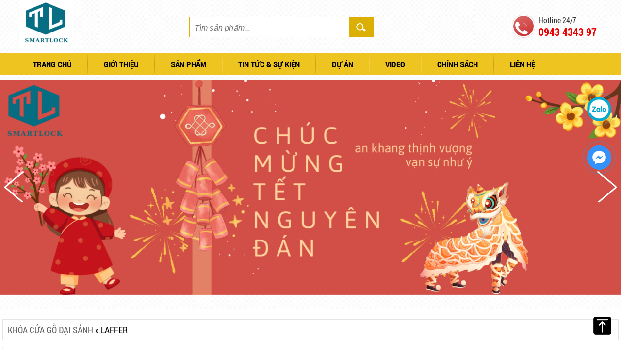

--- FILE ---
content_type: text/html; charset=UTF-8
request_url: https://khoadientuthienloc.vn/khoa-cua-go-dai-sanh/laffer-89/
body_size: 7292
content:
 

<!doctype html>

<html lang="vi">



<head itemscope itemtype="https://schema.org/WebSite">

	<base href="https://khoadientuthienloc.vn/" />

	<meta name="viewport" content="width=device-width, initial-scale=1.0, maximum-scale=3.0, minimum-scale=1.0, user-scalable=yes, target-densityDpi=device-dpi">

    <linl rel="canonical" href="https://khoadientuthienloc.vn:443/khoa-cua-go-dai-sanh/laffer-89/" />

	<meta http-equiv="Content-Type" content="text/html; charset=utf-8" />

<link href="https://khoadientuthienloc.vn/favicon.ico" rel="shortcut icon" type="image/x-icon" />


<META NAME="ROBOTS" CONTENT="INDEX, FOLLOW" />
<meta name="author" content="KHÓA ĐIỆN TỬ THIÊN LỘC" />
<meta name="copyright" content="KHÓA ĐIỆN TỬ THIÊN LỘC [khoathienloc@gmail.com]" />
<!--Meta seo web-->
<title>KHÓA ĐIỆN TỬ THIÊN LỘC | KHÓA ĐIỆN TỬ BÌNH THẠNH | LH 0943434397</title>
<meta name="keywords" content=" khóa vân tay Kaadas, khóa vân tay Laffer, khóa vân tay yale, khóa vân tay Hafele, khóa vân tay kaimi, khóa vân tay sslock, máy chấm công newneo, khóa vân tay seakay, khóa vân tay cửa nhôm, khóa vân tay cửa sắt, khóa vân tay cửa gỗ, khóa vân tay cửa nhựa, khóa vân tay cửa cổng, khóa vân tay cửa kính, máy chấm công kiểm soát ra vào, khóa vân tay đại sảnh, Khóa vân tay tại quận Bình Thạnh, Khóa cửa cổng tại Quận 1, khóa vân tay thông minh tại Quận 2, Khóa vân tay tại TP. Thủ Đức, khóa vân tay cửa kính tại quận 6, khóa vân tay cửa nhôm tại quận 12, khóa vân tay phòng trọ tại Bình Tân, Khóa vân tay cửa phòng khách sạn tại Quận 7, khóa điện tử thiên lộc, khóa điện tử bình thạnh, khoa dien tu thien loc, khoa dien tu binh thạnh, " />
<meta name="description" content="Khóa điện tử Thiên Lộc tọa lạc tại Quận 2, TP. HCM. Chuyên cung cấp các loại khóa vân tay với các thương hiệu như: Kaadas, Yale, Hafele... ở các khu vực như: Quận Bình Thạnh, Quận 1, Quận 2, Quận 3, Quận 4, Quận 5, Quận 6, Quận 7, Quận 8, Quận 9,.....và các tỉnh lân cận như Bình Dương, Đồng Nai" />
<!--Meta seo web-->
<!--Meta Geo-->
<meta name="DC.title" content="KHÓA ĐIỆN TỬ THIÊN LỘC | KHÓA ĐIỆN TỬ BÌNH THẠNH | LH 0943434397" />
<meta name="geo.region" content="VN" />
<meta name="geo.placename" content="Toà nhà WinHome, Số 150 Đường Trần Não, Phường An Khánh, TP. Thủ Đức ( Quận 2 cũ), Hồ Chí Minh" />
<meta name="geo.position" content="10.840132:106.742211" />
<meta name="ICBM" content="10.840132,106.742211" />
<meta name="DC.identifier" content="https://khoadientuthienloc.vn/" />
<!--Meta Geo-->
<!--Meta Ngôn ngữ-->
<meta name="language" content="Việt Nam">
<meta http-equiv="content-language" content="vi" />
<meta content="VN" name="geo.region" />
<meta name="DC.language" scheme="utf-8" content="vi" />
<meta property="og:locale" content="vi_VN" />
<!--Meta Ngôn ngữ-->
<!--Meta facebook-->
<meta property="og:image" content="" />
<meta property="og:title" content="" />
<meta property="og:url" content="" />
<meta property="og:site_name" content="https://khoadientuthienloc.vn/" />
<meta property="og:description" content="" />
<meta property="og:type" content="website" />
<meta property="og:site_name" content="KHÓA ĐIỆN TỬ THIÊN LỘC" /> 
<!--Meta facebook-->
   

	
<link type="text/css" rel="stylesheet" href="css/jquery.mmenu.all.css" />
<link href="css/popup.css" type="text/css" rel="stylesheet" />
<link href="css/default.css" type="text/css" rel="stylesheet" />
<link href="style.css" type="text/css" rel="stylesheet" />
<script type="text/javascript" src="js/jquery.min.js"></script>


<link href="fontawesome/css/font-awesome.css" type="text/css" rel="stylesheet" />


<!--Menu mobile-->
<script type="text/javascript" src="js/jquery.mmenu.min.all.js"></script>
<script type="text/javascript">
$(function() {
    $m = $('nav#menu').html();
    $('nav#menu_mobi').append($m);
    $('nav#menu_mobi .search').addClass('search_mobi').removeClass('search');
    $('.hien_menu').click(function(){
        $('nav#menu_mobi').css({height: "auto"});
    });
    $('.user .fa-user-plus').toggle(function(){
        $('.user ul').slideDown(300);
    },function(){
        $('.user ul').slideUp(300);
    });
    
    $('nav#menu_mobi').mmenu({
            extensions	: [ 'effect-slide-menu', 'pageshadow' ],
            searchfield	: true,
            counters	: true,
            navbar 		: {
                title		: 'Menu'
            },
            navbars		: [
                {
                    position	: 'top',
                    content		: [ 'searchfield' ]
                }, {
                    position	: 'top',
                    content		: [
                        'prev',
                        'title',
                        'close'
                    ]
                }, {
                    position	: 'bottom',
                    content		: [
                        '<a>Online : 4</a>',
                        '<a>Tổng : 1478372</a>'
                    ]
                }
            ]
        });
});
</script>
<!--Menu mobile-->



<link rel="stylesheet" type="text/css" href="css/slick.css"/>
<link rel="stylesheet" type="text/css" href="css/slick-theme.css"/>
<script type="text/javascript" src="js/slick.min.js"></script>


<script  type="text/javascript" src="js/my_script.js"></script>


<!--Thêm alt cho hình ảnh-->
<script type="text/javascript">
	$(document).ready(function(e) {
        $('img').each(function(index, element) {
			if(!$(this).attr('alt') || $(this).attr('alt')=='')
			{
				$(this).attr('alt','KHÓA ĐIỆN TỬ THIÊN LỘC');
			}
        });
    });
</script>
<!--Thêm alt cho hình ảnh-->



<script type="text/javascript">
$(document).ready(function(e) {
    $('.img_nganhang').click(function() {
        var id_nh = $(this).attr('data-id');
        var laisuat = $(this).attr('data-lai');
        if(id_nh>0)
        {
            $('.img_nganhang').removeClass('active');
            $(this).addClass('active');
            $('#load_loaithe').load( "ajax/load_loaithe.php?id_nh="+id_nh+"&laisuat="+laisuat+"&gia_sp=");
        }
    });

});
</script>


<!--Tim kiem-->
<script type="text/javascript"> 
    function doEnter(evt){
		var key;
		if(evt.keyCode == 13 || evt.which == 13){
			onSearch(evt);
		}
	}
	function onSearch(evt) {			
	
			var keyword = document.getElementById("keyword").value;
			if(keyword=='' || keyword=='Nhập từ khóa tìm kiếm...')
			{
				alert('Bạn chưa nhập từ khóa tìm kiếm');
			}
			else{
				location.href = "tim-kiem.html&keyword="+keyword;
				loadPage(document.location);			
			}
		}		
</script>   
<!--Tim kiem-->


<script type="text/javascript">
	$(document).ready(function(){
		$(window).scroll(function(){
			var cach_top = $(window).scrollTop();
			var heaigt_header = $('#header').height();

			if(cach_top >= heaigt_header){
				$('.wap_menu').css({position: 'fixed', top: '0px', zIndex:999});
			}else{
				$('.wap_menu').css({position: 'relative'});
			}
		});
	});
 </script>
<!--Code gữ thanh menu trên cùng-->

 


	<!-- Global site tag (gtag.js) - Google Analytics -->

	<script async src="https://www.googletagmanager.com/gtag/js?id=UA-151447834-1"></script>

	<script>

	window.dataLayer = window.dataLayer || [];

	function gtag(){dataLayer.push(arguments);}

	gtag('js', new Date());



	gtag('config', 'UA-151447834-1');

	</script>


</head>


<body>

	

<div id="pre-loader"><div class="loader"></div></div>

<address class="vcard nodisplay">
    <span class="org">KHÓA ĐIỆN TỬ THIÊN LỘC</span>,
    <span class="adr"></span>
    <span class="street-address">Toà nhà WinHome, Số 150 Đường Trần Não, Phường An Khánh, TP. Thủ Đức ( Quận 2 cũ), Hồ Chí Minh</span>,
    <span class="locality">Ho Chi Minh</span>,
    <span class="postal-code">70000</span>,
    <span class="country-name">VN</span>.
    <span class="tel">03 434343 97</span>
</address>



<div id="wapper">

	<div id="header">
		

<div class="content_bn">



	<a href="index.html" ><img class="logo" src="upload/hinhanh/z6835997337121_f5c0a263e5d1f618358f9ffc3b698132-0621.jpg" alt="KHÓA ĐIỆN TỬ THIÊN LỘC" /></a>

    <div class="search">
        <input type="text" name="keyword" id="keyword" placeholder="Tìm sản phẩm..." value="" onkeyup="doEnter(event);" >
        <p class="btn_search" aria-hidden="true" 
    title="Tìm sản phẩm..." onclick="onSearch(event,'keyword');" ></p>
    </div>

   
    <div class="hotline_top">
    Hotline 24/7<br />
    <span>0943 4343 97 </span>
    </div>  

	<!-- <a href="gio-hang.html">
    <div class="xem_giohang">
    Giỏ hàng<br />
	<span>0 SP</span>
    </div>
    </a> -->



</div>







    </div>


    <div class="wap_menu">

        <div class="menu">

              <!--Hover menu-->
<script language="javascript" type="text/javascript">
	$(document).ready(function() { 
		//Hover vào menu xổ xuống
		$(".menu ul li").hover(function(){
			$(this).find('ul:first').css({visibility: "visible",display: "none"}).show(300); 
			},function(){ 
			$(this).find('ul:first').css({visibility: "hidden"});
			}); 
		$(".menu ul li").hover(function(){
				$(this).find('>a').addClass('active2'); 
			},function(){ 
				$(this).find('>a').removeClass('active2'); 
		}); 

	});  
</script>
<!--Hover menu-->


    <nav id="menu_mobi" style="height:0; overflow:hidden;"></nav>
    <div class="header">
    
    <a href="#menu_mobi" class="hien_menu"><i class="fa fa-bars" aria-hidden="true"></i> </a>
    
    <a href="tel:0943434397">
    <p class="hotline_m">Hotline: 0943 4343 97 </p>
    </a>
    </div>


        
    




<nav id="menu">
<ul>
	

    <li><a href="index.html">Trang chủ</a></li>
    <li class="line_menu"></li>

    <li><a href="gioi-thieu.html">Giới thiệu</a></li>
    <li class="line_menu"></li>
    
    <li><a  href="san-pham.html">Sản phẩm</a>

        <ul>
                        <li><a href="khoa-cua-go-dai-sanh/">KHÓA CỬA GỖ ĐẠI SẢNH</a>
                                <ul>
                                        <li><a href="khoa-cua-go-dai-sanh/philips-143/">PHILIPS</a></li>
                                        <li><a href="khoa-cua-go-dai-sanh/thien-loc-141/">THIÊN LỘC</a></li>
                                        <li><a href="khoa-cua-go-dai-sanh/hubert-136/">HUBERT</a></li>
                                        <li><a href="khoa-cua-go-dai-sanh/sslock-119/">SSLOCK</a></li>
                                        <li><a href="khoa-cua-go-dai-sanh/laffer-89/">LAFFER</a></li>
                                        <li><a href="khoa-cua-go-dai-sanh/kaadas-85/">KAADAS</a></li>
                                        <li><a href="khoa-cua-go-dai-sanh/yale-86/">YALE</a></li>
                                    </ul>
                            </li>
                        <li><a href="khoa-cua-go-chung-cu-cua-phong/">KHÓA CỬA GỖ CHUNG CƯ, CỬA PHÒNG</a>
                                <ul>
                                        <li><a href="khoa-cua-go-chung-cu-cua-phong/hubert-137/">HUBERT</a></li>
                                        <li><a href="khoa-cua-go-chung-cu-cua-phong/thien-loc-131/">THIÊN LỘC</a></li>
                                        <li><a href="khoa-cua-go-chung-cu-cua-phong/philips-128/">PHILIPS</a></li>
                                        <li><a href="khoa-cua-go-chung-cu-cua-phong/solity-125/">SOLITY</a></li>
                                        <li><a href="khoa-cua-go-chung-cu-cua-phong/bosch-120/">BOSCH</a></li>
                                        <li><a href="khoa-cua-go-chung-cu-cua-phong/seakey-96/">SEAKEY</a></li>
                                        <li><a href="khoa-cua-go-chung-cu-cua-phong/hafele-95/">HAFELE</a></li>
                                        <li><a href="khoa-cua-go-chung-cu-cua-phong/yale-94/">YALE</a></li>
                                        <li><a href="khoa-cua-go-chung-cu-cua-phong/kaadas-93/">KAADAS</a></li>
                                        <li><a href="khoa-cua-go-chung-cu-cua-phong/sslock-92/">SSLOCK</a></li>
                                        <li><a href="khoa-cua-go-chung-cu-cua-phong/laffer-90/">LAFFER</a></li>
                                    </ul>
                            </li>
                        <li><a href="khoa-cua-nhom/">KHÓA CỬA NHÔM</a>
                                <ul>
                                        <li><a href="khoa-cua-nhom/philips-142/">PHILIPS</a></li>
                                        <li><a href="khoa-cua-nhom/hubert-138/">HUBERT</a></li>
                                        <li><a href="khoa-cua-nhom/ticklock-133/">TICKLOCK</a></li>
                                        <li><a href="khoa-cua-nhom/demax-132/">DEMAX</a></li>
                                        <li><a href="khoa-cua-nhom/thien-loc-129/">THIÊN LỘC</a></li>
                                        <li><a href="khoa-cua-nhom/viet-tiep-124/">VIỆT TIỆP</a></li>
                                        <li><a href="khoa-cua-nhom/hafele-101/">HAFELE</a></li>
                                        <li><a href="khoa-cua-nhom/laffer-99/">LAFFER</a></li>
                                        <li><a href="khoa-cua-nhom/sslock-98/">SSLOCK</a></li>
                                    </ul>
                            </li>
                        <li><a href="khoa-van-tay-cua-kinh/">KHÓA VÂN TAY CỬA KÍNH </a>
                                <ul>
                                        <li><a href="khoa-van-tay-cua-kinh/thien-loc-144/">THIÊN LỘC</a></li>
                                        <li><a href="khoa-van-tay-cua-kinh/hubert-139/">HUBERT</a></li>
                                        <li><a href="khoa-van-tay-cua-kinh/sslock-107/">SSLOCK</a></li>
                                        <li><a href="khoa-van-tay-cua-kinh/kaadas-106/">KAADAS</a></li>
                                        <li><a href="khoa-van-tay-cua-kinh/yale-105/">YALE</a></li>
                                        <li><a href="khoa-van-tay-cua-kinh/laffer-104/">LAFFER</a></li>
                                        <li><a href="khoa-van-tay-cua-kinh/seakey-103/">SEAKEY</a></li>
                                    </ul>
                            </li>
                        <li><a href="khoa-cua-cong-va-kiem-soat-ra-vao/">KHÓA CỬA CỔNG VÀ KIỂM SOÁT RA VÀO</a>
                                <ul>
                                        <li><a href="khoa-cua-cong-va-kiem-soat-ra-vao/hubert-140/">HUBERT</a></li>
                                        <li><a href="khoa-cua-cong-va-kiem-soat-ra-vao/tl-smart-lock-134/">TL Smart Lock</a></li>
                                        <li><a href="khoa-cua-cong-va-kiem-soat-ra-vao/laffer-110/">LAFFER</a></li>
                                    </ul>
                            </li>
                        <li><a href="khoa-the-tu-khach-san/">KHÓA  THẺ TỪ KHÁCH SẠN</a>
                                <ul>
                                        <li><a href="khoa-the-tu-khach-san/sslock-118/">SSLOCK</a></li>
                                        <li><a href="khoa-the-tu-khach-san/hafele-117/">HAFELE</a></li>
                                        <li><a href="khoa-the-tu-khach-san/yale-116/">YALE</a></li>
                                        <li><a href="khoa-the-tu-khach-san/kaadas-115/">KAADAS</a></li>
                                        <li><a href="khoa-the-tu-khach-san/laffer-114/">LAFFER</a></li>
                                        <li><a href="khoa-the-tu-khach-san/seakey-113/">SEAKEY</a></li>
                                    </ul>
                            </li>
                        <li><a href="camera/">Camera</a>
                            </li>
                        <li><a href="phu-kien-khoa/">PHỤ KIỆN KHÓA</a>
                            </li>
                        <li><a href="khoa-bam/">KHÓA BẤM</a>
                                <ul>
                                        <li><a href="khoa-bam/laffer-130/">LAFFER</a></li>
                                    </ul>
                            </li>
                        <li><a href="ket-sat-thong-minh/">KÉT SẮT THÔNG MINH</a>
                            </li>
                    </ul>

    </li>
    <li class="line_menu"></li>

    <li><a class="" href="tin-tuc.html">TIN TỨC & SỰ KIỆN</a></li>
    <li class="line_menu"></li>

    <li><a class="" href="du-an.html">DỰ ÁN</a></li>
    <li class="line_menu"></li>

    <li><a class="" href="video.html">VIDEO</a></li>
    <li class="line_menu"></li>

	
    <li><a class="" href="chinh-sach.html">CHÍNH SÁCH</a>
                <ul>
                <li><a href="chinh-sach/chinh-sach-bao-mat.html">Chính sách bảo mật</a></li>
                <li><a href="chinh-sach/chinh-sach-bao-hanh.html">Chính sách bảo hành</a></li>
                <li><a href="chinh-sach/chinh-sach-doi-tra-hang.html">Chính sách đổi trả hàng</a></li>
                <li><a href="chinh-sach/hinh-thuc-thanh-toan.html">Hình thức thanh toán</a></li>
                </ul>
            </li>
    <li class="line_menu"></li>

    <li><a class="" href="lien-he.html">
	Liên hệ</a></li>

    

     
   
</ul>

</nav>








        </div>

    </div>

    <div id="slider">

    	

<link rel="stylesheet" type="text/css" href="engine1/style.css" />

<script  type="text/javascript" src="engine1/wowslider.js"></script>

<div id="wowslider-container1" >
	<div class="ws_images">
	<ul>

		<li>
	<a target="_blank" href=""><img src="thumb/1300x450/1/upload/hinhanh/giam-ngay-(4913-x-1701-px)-(1)-2344.png" alt="" id="wows1_1" /></a>
	</li>
		<li>
	<a target="_blank" href=""><img src="thumb/1300x450/1/upload/hinhanh/thiet-ke-chua-co-ten-(3)-8065.png" alt="" id="wows1_2" /></a>
	</li>
		<li>
	<a target="_blank" href=""><img src="thumb/1300x450/1/upload/hinhanh/z5505539482225_a999b50911de3a9a99d27c70da9e2c5e-8593.jpg" alt="" id="wows1_3" /></a>
	</li>
		<li>
	<a target="_blank" href=""><img src="thumb/1300x450/1/upload/hinhanh/thu-cu-(3)-0365.png" alt="" id="wows1_4" /></a>
	</li>
		<li>
	<a target="_blank" href=""><img src="thumb/1300x450/1/upload/hinhanh/z5505539580045_da42b8211c9914a87be5484005b595c5-2854.jpg" alt="" id="wows1_5" /></a>
	</li>
		<li>
	<a target="_blank" href=""><img src="thumb/1300x450/1/upload/hinhanh/z5505539542517_92372c767d84779598e8710b89d06e18-7994.jpg" alt="" id="wows1_6" /></a>
	</li>
	  

	</ul>

	</div>
</div>

<script  type="text/javascript" src="engine1/script.js"></script>


    
 
        <div class="clear"></div>

    </div>

    <div class="clear"></div>


    <div id="main_content">

        	

<div class="tieude_giua">
    <a href="khoa-cua-go-dai-sanh/" >KHÓA CỬA GỖ ĐẠI SẢNH</a> » <span>LAFFER</span>
</div>



<div class="wap_product_item">

    <div class="item" >
    
        <div class="sp_img"><a href="san-pham/khoa-van-tay-nhan-dien-guong-mat-laffer-fd06.html" title="KHÓA VÂN TAY NHẬN DIỆN GƯƠNG MẶT LAFFER FD06">
        <img src="thumb/240x240/2/upload/sanpham/laffer-fd06-black-768x798-2460.jpg" onError="this.src='images/noimage.png';"  alt="KHÓA VÂN TAY NHẬN DIỆN GƯƠNG MẶT LAFFER FD06" /></a>
        
        <!-- <div class="box-xemsp">
            <a class="add-to-cart" data-id="1013" href="#">
            <i class="fa fa-shopping-cart" aria-hidden="true"></i>
            MUA NGAY</a>
        </div> -->
        </div>
        
        <h3 class="sp_name"><a href="san-pham/khoa-van-tay-nhan-dien-guong-mat-laffer-fd06.html" title="KHÓA VÂN TAY NHẬN DIỆN GƯƠNG MẶT LAFFER FD06" >KHÓA VÂN TAY NHẬN DIỆN GƯƠNG MẶT LAFFER FD06</a></h3>
        <p>Mã SP: FD06</p>
        
       <p class="sp_gia">
            Giá: 
            <span>8.190.000 đ</span>
                        <span class="giacu">9.800.000 đ</span>
                        
        </p>
          
    </div>
    <div class="item" >
    
        <div class="sp_img"><a href="san-pham/khoa-dien-tu-nhan-dien-guong-mat-laffer-fd02.html" title="KHÓA ĐIỆN TỬ NHẬN DIỆN GƯƠNG MẶT LAFFER FD02">
        <img src="thumb/240x240/2/upload/sanpham/laffer-fd02-black-768x858-8358.jpg" onError="this.src='images/noimage.png';"  alt="KHÓA ĐIỆN TỬ NHẬN DIỆN GƯƠNG MẶT LAFFER FD02" /></a>
        
        <!-- <div class="box-xemsp">
            <a class="add-to-cart" data-id="978" href="#">
            <i class="fa fa-shopping-cart" aria-hidden="true"></i>
            MUA NGAY</a>
        </div> -->
        </div>
        
        <h3 class="sp_name"><a href="san-pham/khoa-dien-tu-nhan-dien-guong-mat-laffer-fd02.html" title="KHÓA ĐIỆN TỬ NHẬN DIỆN GƯƠNG MẶT LAFFER FD02" >KHÓA ĐIỆN TỬ NHẬN DIỆN GƯƠNG MẶT LAFFER FD02</a></h3>
        <p>Mã SP: FD02 </p>
        
       <p class="sp_gia">
            Giá: 
            <span>8.790.000 đ</span>
                        <span class="giacu">10.900.000 đ</span>
                        
        </p>
          
    </div>
    <div class="item" >
    
        <div class="sp_img"><a href="san-pham/khoa-van-tay-dai-sanh-wb06.html" title="KHÓA VÂN TAY ĐẠI SẢNH WB06">
        <img src="thumb/240x240/2/upload/sanpham/z4901832196343_7d66e425e689ffeb626e8eb704f67fdc-8058.jpg" onError="this.src='images/noimage.png';"  alt="KHÓA VÂN TAY ĐẠI SẢNH WB06" /></a>
        
        <!-- <div class="box-xemsp">
            <a class="add-to-cart" data-id="990" href="#">
            <i class="fa fa-shopping-cart" aria-hidden="true"></i>
            MUA NGAY</a>
        </div> -->
        </div>
        
        <h3 class="sp_name"><a href="san-pham/khoa-van-tay-dai-sanh-wb06.html" title="KHÓA VÂN TAY ĐẠI SẢNH WB06" >KHÓA VÂN TAY ĐẠI SẢNH WB06</a></h3>
        <p>Mã SP: KHÓA VÂN TAY ĐẠI SẢNH WB06</p>
        
       <p class="sp_gia">
            Giá: 
            <span>6.970.000 đ</span>
                        <span class="giacu">8.200.000 đ</span>
                        
        </p>
          
    </div>
    <div class="item" >
    
        <div class="sp_img"><a href="san-pham/khoa-van-tay-dai-sanh-laffer-wb08.html" title="KHÓA VÂN TAY ĐẠI SẢNH LAFFER WB08">
        <img src="thumb/240x240/2/upload/sanpham/wb08-vang-768x1315-2007.jpg" onError="this.src='images/noimage.png';"  alt="KHÓA VÂN TAY ĐẠI SẢNH LAFFER WB08" /></a>
        
        <!-- <div class="box-xemsp">
            <a class="add-to-cart" data-id="823" href="#">
            <i class="fa fa-shopping-cart" aria-hidden="true"></i>
            MUA NGAY</a>
        </div> -->
        </div>
        
        <h3 class="sp_name"><a href="san-pham/khoa-van-tay-dai-sanh-laffer-wb08.html" title="KHÓA VÂN TAY ĐẠI SẢNH LAFFER WB08" >KHÓA VÂN TAY ĐẠI SẢNH LAFFER WB08</a></h3>
        <p>Mã SP: WB08</p>
        
       <p class="sp_gia">
            Giá: 
            <span>16.141.000 đ</span>
                        <span class="giacu">18.990.000 đ</span>
                        
        </p>
          
    </div>
</div>

<div class="clear"></div>
<div class="pagination"></div>
 

        <div class="clear"></div>

    </div><!---END #main_content-->

	
    <div id="wap_footer">

    	
<div class="content_footer">

    
    <div class="col_w50">
        
        <div class="box_noidung_ft">
        <div class="title_ft">Thông tin liên hệ</div>
        <p><font color="#0000ff"><span style="font-size: 22px;"><b><i>CÔNG TY TNHH THIẾT KẾ XÂY DỰNG & NỘI THẤT THIÊN LỘC</i></b></span></font></p>

<p><span style="font-size: 20px;"><span style="font-family: elle-futura;"><span background-color:="" font-size:="" lucida="" sans="" style="color: rgb(1, 1, 1);" text-align:="">✔️</span><em background-color:="" font-size:="" lucida="" sans="" style="box-sizing: border-box; outline: none; color: rgb(1, 1, 1);" text-align:=""> </em><span style="text-align: center;"><strong>Hotline bán hàng</strong>: <span lucida="" sans=""><span style="color: rgb(0, 0, 255);"><b>09 43 43 43 97 - 03 43 43 43 97</b></span></span></span></span></span></p>

<p><span style="font-size: 20px;"><span style="font-family: elle-futura;"><span style="text-align: center;"><span lucida="" sans=""> </span></span><span style="color: rgb(1, 1, 1);">✔️ </span><span style="color:#FFFFFF;"><strong>Hotline hỗ trợ bảo hành và kỹ thuật</strong></span><span style="color: rgb(1, 1, 1);"><strong>:</strong> </span><b style="color: rgb(0, 0, 255); font-family: georgia, serif; font-size: 18px; text-align: center;">03 43 43 43 97 </b></span></span></p>

<p><span style="font-size: 20px;"><span style="font-family: elle-futura;"><span background-color:="" font-size:="" lucida="" sans="" style="color: rgb(1, 1, 1);" text-align:="">✔️</span><em background-color:="" font-size:="" lucida="" sans="" style="box-sizing: border-box; outline: none; color: rgb(1, 1, 1);" text-align:=""> </em><span style="text-align: center;"><strong>Website</strong>: https://khoadientuthienloc.vn</span></span></span></p>

<p><span style="font-size: 20px;"><span style="font-family: elle-futura;"><span background-color:="" font-size:="" lucida="" sans="" style="color: rgb(1, 1, 1);" text-align:="">✔️</span><em background-color:="" font-size:="" lucida="" sans="" style="box-sizing: border-box; outline: none; color: rgb(1, 1, 1);" text-align:=""> </em><span style="text-align: center;"><strong>Fanpage</strong>: https://facebook.com/Khoadientuthienloc</span></span></span></p>

<p><span style="font-size: 20px;"><span style="font-family: elle-futura;"><span background-color:="" font-size:="" lucida="" sans="" style="color: rgb(1, 1, 1);" text-align:="">✔️</span><em background-color:="" font-size:="" lucida="" sans="" style="box-sizing: border-box; outline: none; color: rgb(1, 1, 1);" text-align:=""> </em><strong style="text-align: center; font-family: georgia, serif; font-size: 18px;">Email</strong><span style="text-align: center;">: khoathienloc@gmail.com</span></span></span></p>

<p><span style="font-size: 20px;"><span style="font-family: elle-futura;"><span style="color: rgb(1, 1, 1);">✔️</span><span style="text-align: center;"><strong> Showroom 1</strong> : </span><span style="text-align: justify;">Toà nhà WinHome, Số 150 Đường Trần Não, Phường An Khánh, TP. Hồ Chí Minh</span></span></span></p>

<p><span style="font-size: 20px;"><span style="font-family: elle-futura;"><span style="color: rgb(1, 1, 1);">✔️</span><span style="text-align: center;"><strong> Showroom 2</strong> : 216 Lương Định Của, Phường An Khánh, TP. Hồ Chí Minh</span></span></span></p>

<p><span style="font-size: 20px;"><span style="font-family: elle-futura;"><span style="color: rgb(1, 1, 1);">✔️ </span><span style="color:#FFFFFF;"><strong>Văn phòng giao dịch</strong></span><span style="color: rgb(1, 1, 1);"><strong>: </strong></span></span></span><span style="font-family: elle-futura; font-size: 20px; text-align: justify;">Toà nhà WinHome, Số 150 Đường Trần Não, Phường An Khánh, TP. Hồ Chí Minh</span></p>
        </div>
        
            </div>

    <div class="col_w30">
        <div class="box_noidung_ft">
        <div class="title_ft">Quy định & Chính sách</div>
                <a class="info_ft" href="chinh-sach/chinh-sach-bao-mat.html">Chính sách bảo mật</a>
                <a class="info_ft" href="chinh-sach/chinh-sach-bao-hanh.html">Chính sách bảo hành</a>
                <a class="info_ft" href="chinh-sach/chinh-sach-doi-tra-hang.html">Chính sách đổi trả hàng</a>
                <a class="info_ft" href="chinh-sach/hinh-thuc-thanh-toan.html">Hình thức thanh toán</a>
                </div>
    </div>
    
    <div class="col_w20">
        <div class="title_ft">Thống kê truy cập</div>
        
        <p class="info-ft2"><img src="images/dangonl.png" alt="Online" />Đang online: <span>4</span></p>
        <p class="info-ft2"><img src="images/tuan.png" alt="Thống kê tuần" />Hôm nay: <span>1411</span></p>
        <p class="info-ft2"><img src="images/thang.png" alt="Thống kê tháng" />Trong tháng: <span>36848</span></p>
        <p class="info-ft2"><img src="images/tong.png" alt="Tổng truy cập" />Tổng truy cập: <span>1483432</span></p>
    
    </div>

	<div class="clear"></div>
</div>

<div id="copy_right">
	Copyright © KHÓA ĐIỆN TỬ THIÊN LỘC

</div>












    </div>



</div>



<script type="text/javascript">

$(document).ready(function(e) {


$('.add-to-cart').click(function(){
	
	 
		var size = ''; 
		
	 
		var mausac = ''; 
	
	var act = "dathang";
	var id = $(this).attr('data-id');
	

	
	$.ajax({
		type:'post',
		url:'ajax/cart.php',
		dataType:'json',
		data:{id:id,soluong:1,size:size,mausac:mausac,act:act},

		success:function(kq){
			$('#load_giohang').fadeIn().delay(1200).fadeOut();
			setTimeout(function(){
			window.location = "http://khoadientuthienloc.vn/gio-hang.html";
			}, 1200);

		}
		
	});
	
	
	return false;
});


	
});
</script>

<div id="load_giohang" >

<h2>ĐÃ THÊM SẢN PHẨM VÀO GIỎ HÀNG</h2>

</div>


<style type="text/css">

.img-chat-zalo {position: fixed;top: 25%; right: 0px;z-index: 99999;}
.img-chat-zalo .img {height: 50px;width: 50px;border-radius: 50%;}

.img-chat-fb {position: fixed;top: calc(25% + 100px); right: 0px;z-index: 99999;}
.img-chat-fb .img {height: 50px;width: 50px;border-radius: 50%;}

</style>

<link rel="stylesheet" href="css/widget.css"/>


<div class="img-chat-zalo">

<div class="coccoc-alo-phone coccoc-alo-green coccoc-alo-show" id="coccoc-alo-phoneIcon">
    <a target="_blank" style="display: block;width: 100%;height: 100%;" href="https://zalo.me/0343434397">
    	<div class="coccoc-alo-ph-circle"></div>
	    <div class="coccoc-alo-ph-circle-fill"></div>
	    <div class="coccoc-alo-ph-img-circle">
	    	<img class="img" src="images/icon-chat-zalo.png" alt="zalo" />
	    </div>
	</a>
</div>

</div>


<div class="img-chat-fb">
<div class="coccoc-alo-phone coccoc-alo-green coccoc-alo-show" id="coccoc-alo-phoneIcon">
    <a target="_blank" style="display: block;width: 100%;height: 100%;" href="https://m.me/110982053975795">
    	<div class="coccoc-alo-ph-circle"></div>
	    <div class="coccoc-alo-ph-circle-fill"></div>
	    <div class="coccoc-alo-ph-img-circle">
	    	<img class="img" src="images/icon-messenger.png" alt="zalo" />
	    </div>
	</a>
</div>

</div>



<!-- Global site tag (gtag.js) - Google Analytics -->
<script async src="https://www.googletagmanager.com/gtag/js?id=G-HQZKXWC6GB"></script>
<script>
  window.dataLayer = window.dataLayer || [];
  function gtag(){dataLayer.push(arguments);}
  gtag('js', new Date());

  gtag('config', 'G-HQZKXWC6GB');
</script>   


<div id="fb-root"></div>
<script async defer crossorigin="anonymous" src="https://connect.facebook.net/vi_VN/sdk.js#xfbml=1&version=v5.0&appId=256752644952124&autoLogAppEvents=1"></script> 


</body>

</html>

--- FILE ---
content_type: text/css
request_url: https://khoadientuthienloc.vn/css/jquery.mmenu.all.css
body_size: 5213
content:
div.search_mobi{position:relative;z-index:100;background:rgba(255,255,255,0.1);height:30px;margin:0 5%;width:94%;border-radius:22px}
div.search_mobi input{padding:0 2%;float:left;height:30px;line-height:30px;border:none;background:none;width:83%;outline:none;color:#fff;text-align:center}
div.search_mobi i{padding:7px;cursor:pointer}
.mm-menu{background:#25375F !important;color:#fff;z-index:99999 !important;font-family:RobotoCondensed;font-size:16px}
div.header{display:block;background:#F2CB2D;width:100%;height:43px;line-height:43px;text-decoration:none;color:#fff;font-size:14px;box-sizing:border-box;position:relative;margin:auto}
.header a.hien_menu{color:#fff;float:left;font-size:23px;position:absolute;left:10px}
.header a.hien_menu i.fa-caret-right{display:none}
.mm-listview > li .icon_th {height: 22px;display: inline-block;vertical-align: top;margin-right: 10px;}
div.user{position:absolute;right:10px;top:0;font-size:22px;color:#fff;cursor:pointer}
div.user ul{position:absolute;right:0;top:47px;background:rgba(255,255,255,0.7);z-index:50;width:150px;line-height:1.5;padding:0 10px;list-style:none;font-size:13px;display:none}
div.user ul li{padding:0;margin:0}
div.user ul li a{text-decoration:none;color:#222;padding:5px 0;display:block}
.mm-hidden{display:none!important}
.mm-wrapper{overflow-x:hidden;position:relative}
.mm-menu,.mm-menu > .mm-panel{margin:0;position:absolute;left:0;right:0;top:0;bottom:0;z-index:0}
.mm-menu{background:inherit;display:block;overflow:hidden;padding:0}
.mm-panel{-webkit-transition:-webkit-transform .4s ease;-moz-transition:-moz-transform .4s ease;-ms-transition:-ms-transform .4s ease;-o-transition:-o-transform .4s ease;transition:transform .4s ease;-webkit-transform:translate3d(100%,0,0);-moz-transform:translate3d(100%,0,0);-ms-transform:translate3d(100%,0,0);-o-transform:translate3d(100%,0,0);transform:translate3d(100%,0,0)}
.mm-panel.mm-opened{-webkit-transform:translate3d(0%,0,0);-moz-transform:translate3d(0%,0,0);-ms-transform:translate3d(0%,0,0);-o-transform:translate3d(0%,0,0);transform:translate3d(0%,0,0)}
.mm-panel.mm-subopened{-webkit-transform:translate3d(-30%,0,0);-moz-transform:translate3d(-30%,0,0);-ms-transform:translate3d(-30%,0,0);-o-transform:translate3d(-30%,0,0);transform:translate3d(-30%,0,0)}
.mm-panel.mm-highest{z-index:1}
.mm-menu > .mm-panel{background:inherit;-webkit-overflow-scrolling:touch;overflow:scroll;overflow-x:hidden;overflow-y:auto;box-sizing:border-box;padding:0 20px}
.mm-menu > .mm-panel.mm-hasnavbar{padding-top:40px}
.mm-menu > .mm-panel:before,.mm-menu > .mm-panel:after{content:'';display:block;height:20px}
.mm-vertical .mm-panel{-webkit-transform:none!important;-moz-transform:none!important;-ms-transform:none!important;-o-transform:none!important;transform:none!important}
.mm-vertical .mm-listview .mm-panel,.mm-listview .mm-vertical .mm-panel{display:none;padding:10px 0 10px 10px}
.mm-vertical .mm-listview .mm-panel .mm-listview > li:last-child:after,.mm-listview .mm-vertical .mm-panel .mm-listview > li:last-child:after{border-color:transparent}
.mm-vertical li.mm-opened > .mm-panel,li.mm-vertical.mm-opened > .mm-panel{display:block}
.mm-vertical .mm-listview > li > .mm-next,.mm-listview > li.mm-vertical > .mm-next{height:40px;bottom:auto}
.mm-vertical .mm-listview > li > .mm-next:after,.mm-listview > li.mm-vertical > .mm-next:after{top:16px;bottom:auto}
.mm-vertical .mm-listview > li.mm-opened > .mm-next:after,.mm-listview > li.mm-vertical.mm-opened > .mm-next:after{-webkit-transform:rotate(45deg);-moz-transform:rotate(45deg);-ms-transform:rotate(45deg);-o-transform:rotate(45deg);transform:rotate(45deg)}
.mm-navbar{border-bottom:1px solid transparent;text-align:center;line-height:20px;height:40px;padding:0 40px;margin:0;position:absolute;top:0;left:0;right:0}
.mm-navbar > *{display:block;padding:10px 0}
.mm-navbar a,.mm-navbar a:hover{text-decoration:none}
.mm-navbar .mm-title{text-overflow:ellipsis;white-space:nowrap;overflow:hidden}
.mm-navbar .mm-btn{box-sizing:border-box;width:40px;height:40px;position:absolute;top:0;z-index:1}
.mm-navbar .mm-btn:first-child{padding-left:20px;left:0}
.mm-navbar .mm-btn:last-child{text-align:right;padding-right:20px;right:0}
.mm-panel .mm-navbar{display:none}
.mm-panel.mm-hasnavbar .mm-navbar{display:block}
.mm-listview,.mm-listview > li{list-style:none;display:block;padding:0;margin:0}
.mm-listview{font:inherit;font-size:17px;line-height:20px}
.mm-listview a,.mm-listview a:hover{text-decoration:none}
.mm-listview a:hover{background:rgba(255,255,255,0.2)}
.mm-listview > li{position:relative}
.mm-listview > li > a,.mm-listview > li > span{text-overflow:ellipsis;white-space:nowrap;overflow:hidden;color:inherit;display:block;padding:10px 10px 10px 20px;margin:0;font-family:RobotoCondensed;ine-height:25px;text-transform:uppercase}
.mm-listview > li > a.mm-arrow,.mm-listview > li > span.mm-arrow{padding-right:50px}
.mm-listview > li:not(.mm-divider):after{content:'';border-bottom-width:1px;border-bottom-style:solid;display:block;position:absolute;left:0;right:0;bottom:0;left:20px}
.mm-listview .mm-next{background:rgba(3,2,1,0);width:50px;padding:0;position:absolute;right:0;top:0;bottom:0;z-index:2}
.mm-listview .mm-next:before{content:'';border-left-width:1px;border-left-style:solid;display:block;position:absolute;top:0;bottom:0;left:0}
.mm-listview .mm-next + a,.mm-listview .mm-next + span{margin-right:50px}
.mm-listview .mm-next.mm-fullsubopen{width:100%}
.mm-listview .mm-next.mm-fullsubopen:before{border-left:none}
.mm-listview .mm-next.mm-fullsubopen + a,.mm-listview .mm-next.mm-fullsubopen + span{padding-right:50px;margin-right:0}
.mm-menu > .mm-panel > .mm-listview{margin:0 -20px}
.mm-menu > .mm-panel > .mm-navbar + .mm-listview{margin-top:-20px}
.mm-listview .mm-inset{list-style:inside disc;padding:0 10px 15px 40px;margin:0}
.mm-listview .mm-inset > li{padding:5px 0}
.mm-listview .mm-divider{text-overflow:ellipsis;white-space:nowrap;overflow:hidden;font-size:10px;text-transform:uppercase;text-indent:20px;line-height:25px}
.mm-listview .mm-spacer{padding-top:40px}
.mm-listview .mm-spacer > .mm-next{top:40px}
.mm-listview .mm-spacer.mm-divider{padding-top:25px}
.mm-prev:before,.mm-next:after,.mm-arrow:after{content:'';border:2px solid transparent;display:inline-block;width:8px;height:8px;margin:auto;position:absolute;top:0;bottom:0;-webkit-transform:rotate(-45deg);-moz-transform:rotate(-45deg);-ms-transform:rotate(-45deg);-o-transform:rotate(-45deg);transform:rotate(-45deg)}
.mm-prev:before{border-right:none;border-bottom:none;left:20px}
.mm-next:after,.mm-arrow:after{border-top:none;border-left:none;right:20px}
.mm-menu .mm-navbar{border-color:rgba(255,255,255,0.3)}
.mm-menu .mm-navbar > *,.mm-menu .mm-navbar a{color:#fff;font-size:15px}
.mm-menu .mm-navbar .mm-btn:before,.mm-menu .mm-navbar .mm-btn:after{border-color:rgba(255,255,255,0.3)}
.mm-menu .mm-listview > li:after{border-color:rgba(255,255,255,0.3)}
.mm-menu .mm-listview > li .mm-prev:before,.mm-menu .mm-listview > li .mm-next:after,.mm-menu .mm-listview > li .mm-arrow:after{border-color:rgba(255,255,255,0.6)}
.mm-menu .mm-listview > li .mm-prev:after,.mm-menu .mm-listview > li .mm-next:before{border-color:rgba(255,255,255,0.3)}
.mm-menu .mm-listview > li.mm-selected > a:not(.mm-next),.mm-menu .mm-listview > li.mm-selected > span{background:rgba(255,255,255,0.5)}
.mm-menu.mm-vertical .mm-listview li.mm-opened > a.mm-next,.mm-menu.mm-vertical .mm-listview li.mm-opened > .mm-panel,.mm-menu .mm-listview li.mm-opened.mm-vertical > a.mm-next,.mm-menu .mm-listview li.mm-opened.mm-vertical > .mm-panel{background:rgba(0,0,0,0.05)}
.mm-menu .mm-divider{background:rgba(0,0,0,0.05)}
.mm-page{box-sizing:border-box;position:relative}
.mm-slideout{-webkit-transition:-webkit-transform .4s ease;-ms-transition:-ms-transform .4s ease;transition:transform .4s ease}
html.mm-opened{overflow:hidden;position:relative}
html.mm-opened body{overflow:hidden}
html.mm-background .mm-page{background:inherit}
#mm-blocker{background:rgba(3,2,1,0);display:none;width:100%;height:100%;position:fixed;top:0;left:0;z-index:999999}
html.mm-opened #mm-blocker,html.mm-blocking #mm-blocker{display:block}
.mm-menu.mm-offcanvas{display:none;position:fixed}
.mm-menu.mm-current{display:block}
.mm-menu{width:80%;min-width:140px;max-width:440px}
html.mm-opening .mm-slideout{-webkit-transform:translate(80%,0);-moz-transform:translate(80%,0);-ms-transform:translate(80%,0);-o-transform:translate(80%,0);transform:translate(80%,0)}
@media all and (max-width: 175px) {
html.mm-opening .mm-slideout{-webkit-transform:translate(140px,0);-moz-transform:translate(140px,0);-ms-transform:translate(140px,0);-o-transform:translate(140px,0);transform:translate(140px,0)}
}
@media all and (min-width: 550px) {
html.mm-opening .mm-slideout{-webkit-transform:translate(440px,0);-moz-transform:translate(440px,0);-ms-transform:translate(440px,0);-o-transform:translate(440px,0);transform:translate(440px,0)}
}
.mm-menu.mm-top.mm-autoheight,.mm-menu.mm-bottom.mm-autoheight{max-height:80%}
.mm-menu.mm-top.mm-autoheight.mm-fullscreen,.mm-menu.mm-bottom.mm-autoheight.mm-fullscreen{max-height:100%}
.mm-menu.mm-measureheight > .mm-panel{bottom:auto!important;height:auto!important}
em.mm-counter{font:inherit;font-size:14px;font-style:normal;text-indent:0;line-height:20px;display:block;margin-top:-10px;position:absolute;right:45px;top:50%}
em.mm-counter + a.mm-next{padding-left:0}
em.mm-counter + a.mm-next + a,em.mm-counter + a.mm-next + span{margin-right:50px}
em.mm-counter + a.mm-fullsubopen{padding-left:0}
.mm-vertical > .mm-counter{top:12px;margin-top:0}
.mm-vertical.mm-spacer > .mm-counter{margin-top:40px}
.mm-nosubresults > .mm-counter{display:none}
.mm-menu em.mm-counter{color:#fff;display:none}
.mm-divider > span{text-overflow:ellipsis;white-space:nowrap;overflow:hidden;padding:0;line-height:25px}
.mm-divider.mm-opened a.mm-next:after{-webkit-transform:rotate(45deg);-moz-transform:rotate(45deg);-ms-transform:rotate(45deg);-o-transform:rotate(45deg);transform:rotate(45deg)}
.mm-collapsed:not(.mm-uncollapsed){display:none}
.mm-fixeddivider{background:inherit;display:none;position:absolute;top:0;left:0;right:0;z-index:2;-webkit-transform:translate3d(0,0,0);-moz-transform:translate3d(0,0,0);-ms-transform:translate3d(0,0,0);-o-transform:translate3d(0,0,0);transform:translate3d(0,0,0)}
.mm-fixeddivider:after{content:none!important;display:none!important}
.mm-hasdividers .mm-fixeddivider{display:block}
.mm-menu .mm-fixeddivider span{background:rgba(0,0,0,0.05)}
html.mm-opened.mm-dragging .mm-menu,html.mm-opened.mm-dragging .mm-page,html.mm-opened.mm-dragging .mm-fixed-top,html.mm-opened.mm-dragging .mm-fixed-bottom,html.mm-opened.mm-dragging #mm-blocker{-webkit-transition-duration:0;-moz-transition-duration:0;-ms-transition-duration:0;-o-transition-duration:0;transition-duration:0}
.mm-iconpanel .mm-panel{-webkit-transition-property:-webkit-transform,left,right;-moz-transition-property:-moz-transform,left,right;-ms-transition-property:-ms-transform,left,right;-o-transition-property:-o-transform,left,right;transition-property:transform,left,right}
.mm-iconpanel .mm-panel.mm-opened{border-left:1px solid transparent}
.mm-iconpanel .mm-panel.mm-subopened{left:-40px;right:40px;-webkit-transform:translate3d(0,0,0);-moz-transform:translate3d(0,0,0);-ms-transform:translate3d(0,0,0);-o-transform:translate3d(0,0,0);transform:translate3d(0,0,0)}
.mm-iconpanel .mm-panel.mm-iconpanel-0{left:0}
.mm-iconpanel .mm-panel.mm-iconpanel-1{left:40px}
.mm-iconpanel .mm-panel.mm-iconpanel-2{left:80px}
.mm-iconpanel .mm-panel.mm-iconpanel-3{left:120px}
.mm-iconpanel .mm-panel.mm-iconpanel-4{left:160px}
.mm-iconpanel .mm-panel.mm-iconpanel-5{left:200px}
.mm-iconpanel .mm-panel.mm-iconpanel-6{left:240px}
.mm-menu.mm-iconpanel .mm-panel.mm-opened{border-color:rgba(0,0,0,0.1)}
.mm-menu.mm-iconpanel .mm-subblocker{background:#f3f3f3}
.mm-subblocker{opacity:0;display:block;-webkit-transition:opacity .4s ease;-moz-transition:opacity .4s ease;-ms-transition:opacity .4s ease;-o-transition:opacity .4s ease;transition:opacity .4s ease}
.mm-subopened .mm-subblocker{opacity:.6;position:absolute;top:0;right:0;bottom:0;left:0;z-index:3}
.mm-menu > .mm-navbar{background:inherit;padding:0;z-index:3;-webkit-transform:translate3d(0,0,0);-moz-transform:translate3d(0,0,0);-ms-transform:translate3d(0,0,0);-o-transform:translate3d(0,0,0);transform:translate3d(0,0,0)}
.mm-navbar-bottom{border-top:1px solid transparent;border-bottom:none;top:auto;bottom:0}
.mm-navbar-top ~ .mm-navbar-top{border-bottom:none;display:none}
.mm-navbar-bottom ~ .mm-navbar-bottom{border-top:none}
.mm-navbar.mm-hasbtns{padding:0 40px}
.mm-close:after{content:'x'}
.mm-navbar[class*="mm-navbar-content-"] > *{display:block;float:left}
.mm-navbar-top-1{top:0}
.mm-hasnavbar-top-1 .mm-panel{top:40px}
.mm-hasnavbar-top-1 .mm-indexer{top:50px}
.mm-hasnavbar-top-1 .mm-fixeddivider{top:40px}
.mm-navbar-top-2{top:0}
.mm-hasnavbar-top-2 .mm-panel{top:40px}
.mm-hasnavbar-top-2 .mm-indexer{top:90px}
.mm-hasnavbar-top-2 .mm-fixeddivider{top:80px}
.mm-navbar-top-3{top:80px}
.mm-hasnavbar-top-3 .mm-panel{top:120px}
.mm-hasnavbar-top-3 .mm-indexer{top:130px}
.mm-hasnavbar-top-3 .mm-fixeddivider{top:120px}
.mm-navbar-top-4{top:120px}
.mm-hasnavbar-top-4 .mm-panel{top:160px}
.mm-hasnavbar-top-4 .mm-indexer{top:170px}
.mm-hasnavbar-top-4 .mm-fixeddivider{top:160px}
.mm-navbar-bottom-1{bottom:0}
.mm-hasnavbar-bottom-1 .mm-panel{bottom:40px}
.mm-hasnavbar-bottom-1 .mm-indexer{bottom:50px}
.mm-navbar-bottom-2{bottom:40px}
.mm-hasnavbar-bottom-2 .mm-panel{bottom:80px}
.mm-hasnavbar-bottom-2 .mm-indexer{bottom:90px}
.mm-navbar-bottom-3{bottom:80px}
.mm-hasnavbar-bottom-3 .mm-panel{bottom:120px}
.mm-hasnavbar-bottom-3 .mm-indexer{bottom:130px}
.mm-navbar-bottom-4{bottom:120px}
.mm-hasnavbar-bottom-4 .mm-panel{bottom:160px}
.mm-hasnavbar-bottom-4 .mm-indexer{bottom:170px}
.mm-navbar-size-2{height:80px}
.mm-navbar-size-3{height:120px}
.mm-navbar-size-4{height:160px}
.mm-navbar-content-2 > *{width:50%}
.mm-navbar-content-3 > *{width:33.33%}
.mm-navbar-content-4 > *{width:25%}
.mm-navbar-content-5 > *{width:20%}
.mm-navbar-content-6 > *{width:16.67%}
.mm-search,.mm-search input{box-sizing:border-box}
.mm-search{height:40px;padding:7px 10px 0}
.mm-search input{border:none;border-radius:26px;font:inherit;font-size:14px;line-height:26px;outline:none;display:block;width:100%;height:26px;margin:0;padding:0 10px}
.mm-search input::-ms-clear{display:none}
.mm-panel > .mm-search{width:100%;position:absolute;top:0;left:0}
.mm-panel.mm-hassearch{padding-top:40px}
.mm-panel.mm-hassearch.mm-hasnavbar{padding-top:80px}
.mm-panel.mm-hassearch.mm-hasnavbar .mm-search{top:40px}
.mm-noresultsmsg{text-align:center;font-size:21px;display:none;padding:40px 0}
.mm-noresults .mm-noresultsmsg{display:block}
.mm-noresults .mm-indexer{display:none!important}
li.mm-nosubresults > a.mm-next{display:none}
li.mm-nosubresults > a.mm-next + a,li.mm-nosubresults > a.mm-next + span{padding-right:10px}
.mm-menu .mm-search input{background:rgba(0,0,0,0.05);color:#fff}
.mm-menu .mm-noresultsmsg{color:rgba(0,0,0,0.3)}
.mm-indexer{background:inherit;text-align:center;font-size:12px;box-sizing:border-box;width:20px;position:absolute;top:10px;bottom:10px;right:-100px;z-index:3;-webkit-transition:right .4s ease;-moz-transition:right .4s ease;-ms-transition:right .4s ease;-o-transition:right .4s ease;transition:right .4s ease;-webkit-transform:translate3d(0,0,0);-moz-transform:translate3d(0,0,0);-ms-transform:translate3d(0,0,0);-o-transform:translate3d(0,0,0);transform:translate3d(0,0,0)}
.mm-indexer a{text-decoration:none;display:block;height:3.85%}
.mm-indexer ~ .mm-panel.mm-hasindexer{padding-right:40px}
.mm-hasindexer .mm-indexer{right:0}
.mm-hasindexer .mm-fixeddivider{right:20px}
.mm-menu .mm-indexer a{color:rgba(0,0,0,0.3)}
input.mm-toggle,input.mm-check{position:absolute;left:-10000px}
label.mm-toggle,label.mm-check{margin:0;position:absolute;top:50%;z-index:2}
label.mm-toggle:before,label.mm-check:before{content:'';display:block}
label.mm-toggle{border-radius:30px;width:50px;height:30px;margin-top:-15px}
label.mm-toggle:before{border-radius:30px;width:28px;height:28px;margin:1px}
input.mm-toggle:checked ~ label.mm-toggle:before{float:right}
label.mm-check{width:30px;height:30px;margin-top:-15px}
label.mm-check:before{border-left:3px solid;border-bottom:3px solid;width:40%;height:20%;margin:25% 0 0 20%;opacity:.1;-webkit-transform:rotate(-45deg);-moz-transform:rotate(-45deg);-ms-transform:rotate(-45deg);-o-transform:rotate(-45deg);transform:rotate(-45deg)}
input.mm-check:checked ~ label.mm-check:before{opacity:1}
li.mm-vertical label.mm-toggle,li.mm-vertical label.mm-check{bottom:auto;margin-top:0}
li.mm-vertical label.mm-toggle{top:5px}
li.mm-vertical label.mm-check{top:5px}
label.mm-toggle,label.mm-check{right:20px}
label.mm-toggle + a,label.mm-toggle + span{padding-right:80px}
label.mm-check + a,label.mm-check + span{padding-right:60px}
a.mm-next + label.mm-toggle,a.mm-next + label.mm-check{right:60px}
a.mm-next + label.mm-toggle + a,a.mm-next + label.mm-toggle + span,a.mm-next + label.mm-check + a,a.mm-next + label.mm-check + span{margin-right:50px}
a.mm-next + label.mm-toggle + a,a.mm-next + label.mm-toggle + span{padding-right:70px}
a.mm-next + label.mm-check + a,a.mm-next + label.mm-check + span{padding-right:50px}
em.mm-counter + a.mm-next + label.mm-toggle,em.mm-counter + a.mm-next + label.mm-check{right:100px}
em.mm-counter + a.mm-next + label.mm-toggle + a,em.mm-counter + a.mm-next + label.mm-toggle + span,em.mm-counter + a.mm-next + label.mm-check + a,em.mm-counter + a.mm-next + label.mm-check + span{margin-right:90px}
.mm-menu label.mm-toggle{background:rgba(0,0,0,0.1)}
.mm-menu label.mm-toggle:before{background:#f3f3f3}
.mm-menu input.mm-toggle:checked ~ label.mm-toggle{background:#4bd963}
.mm-menu label.mm-check:before{border-color:rgba(0,0,0,0.7)}
.mm-menu.mm-border-none .mm-listview > li:after,.mm-listview.mm-border-none > li:after{content:none}
.mm-menu.mm-border-full .mm-listview > li:after,.mm-listview.mm-border-full > li:after{left:0!important}
html.mm-effect-zoom-menu .mm-menu.mm-offcanvas{-webkit-transition:-webkit-transform .4s ease;-moz-transition:-moz-transform .4s ease;-ms-transition:-ms-transform .4s ease;-o-transition:-o-transform .4s ease;transition:transform .4s ease}
html.mm-effect-zoom-menu.mm-opened .mm-menu.mm-effect-zoom-menu{-webkit-transform:scale(0.7,0.7) translate3d(-30%,0,0);-moz-transform:scale(0.7,0.7) translate3d(-30%,0,0);-ms-transform:scale(0.7,0.7) translate3d(-30%,0,0);-o-transform:scale(0.7,0.7) translate3d(-30%,0,0);transform:scale(0.7,0.7) translate3d(-30%,0,0);-webkit-transform-origin:left center;-moz-transform-origin:left center;-ms-transform-origin:left center;-o-transform-origin:left center;transform-origin:left center}
html.mm-effect-zoom-menu.mm-opening .mm-menu.mm-effect-zoom-menu{-webkit-transform:scale(1,1) translate3d(0%,0,0);-moz-transform:scale(1,1) translate3d(0%,0,0);-ms-transform:scale(1,1) translate3d(0%,0,0);-o-transform:scale(1,1) translate3d(0%,0,0);transform:scale(1,1) translate3d(0%,0,0)}
html.mm-effect-zoom-menu.mm-right.mm-opened .mm-menu.mm-offcanvas{-webkit-transform:scale(0.7,0.7) translate3d(30%,0,0);-moz-transform:scale(0.7,0.7) translate3d(30%,0,0);-ms-transform:scale(0.7,0.7) translate3d(30%,0,0);-o-transform:scale(0.7,0.7) translate3d(30%,0,0);transform:scale(0.7,0.7) translate3d(30%,0,0);-webkit-transform-origin:right center;-moz-transform-origin:right center;-ms-transform-origin:right center;-o-transform-origin:right center;transform-origin:right center}
html.mm-effect-zoom-menu.mm-right.mm-opening .mm-menu.mm-effect-zoom-menu{-webkit-transform:scale(1,1) translate3d(0%,0,0);-moz-transform:scale(1,1) translate3d(0%,0,0);-ms-transform:scale(1,1) translate3d(0%,0,0);-o-transform:scale(1,1) translate3d(0%,0,0);transform:scale(1,1) translate3d(0%,0,0)}
html.mm-effect-slide-menu .mm-menu.mm-effect-slide-menu{-webkit-transition:-webkit-transform .4s ease;-moz-transition:-moz-transform .4s ease;-ms-transition:-ms-transform .4s ease;-o-transition:-o-transform .4s ease;transition:transform .4s ease}
html.mm-effect-slide-menu.mm-opened .mm-menu.mm-effect-slide-menu{-webkit-transform:translate3d(-30%,0,0);-moz-transform:translate3d(-30%,0,0);-ms-transform:translate3d(-30%,0,0);-o-transform:translate3d(-30%,0,0);transform:translate3d(-30%,0,0)}
html.mm-effect-slide-menu.mm-opening .mm-menu.mm-effect-slide-menu{-webkit-transform:translate3d(0%,0,0);-moz-transform:translate3d(0%,0,0);-ms-transform:translate3d(0%,0,0);-o-transform:translate3d(0%,0,0);transform:translate3d(0%,0,0)}
html.mm-effect-slide-menu.mm-right.mm-opened .mm-menu.mm-effect-slide-menu{-webkit-transform:translate3d(30%,0,0);-moz-transform:translate3d(30%,0,0);-ms-transform:translate3d(30%,0,0);-o-transform:translate3d(30%,0,0);transform:translate3d(30%,0,0)}
html.mm-effect-slide-menu.mm-right.mm-opening .mm-menu.mm-effect-slide-menu{-webkit-transform:translate3d(0%,0,0);-moz-transform:translate3d(0%,0,0);-ms-transform:translate3d(0%,0,0);-o-transform:translate3d(0%,0,0);transform:translate3d(0%,0,0)}
html.mm-effect-fade-menu .mm-menu.mm-effect-fade-menu{opacity:0;-webkit-transition:opacity .4s ease;-moz-transition:opacity .4s ease;-ms-transition:opacity .4s ease;-o-transition:opacity .4s ease;transition:opacity .4s ease}
html.mm-effect-fade-menu.mm-opening .mm-menu.mm-effect-fade-menu{opacity:1}
.mm-menu.mm-effect-zoom-panels .mm-panel{-webkit-transform:scale(1.5,1.5) translate3d(100%,0,0);-moz-transform:scale(1.5,1.5) translate3d(100%,0,0);-ms-transform:scale(1.5,1.5) translate3d(100%,0,0);-o-transform:scale(1.5,1.5) translate3d(100%,0,0);transform:scale(1.5,1.5) translate3d(100%,0,0);-webkit-transform-origin:left center;-moz-transform-origin:left center;-ms-transform-origin:left center;-o-transform-origin:left center;transform-origin:left center}
.mm-menu.mm-effect-zoom-panels .mm-panel.mm-opened{-webkit-transform:scale(1,1) translate3d(0%,0,0);-moz-transform:scale(1,1) translate3d(0%,0,0);-ms-transform:scale(1,1) translate3d(0%,0,0);-o-transform:scale(1,1) translate3d(0%,0,0);transform:scale(1,1) translate3d(0%,0,0)}
.mm-menu.mm-effect-zoom-panels .mm-panel.mm-opened.mm-subopened{-webkit-transform:scale(0.7,0.7) translate3d(-30%,0,0);-moz-transform:scale(0.7,0.7) translate3d(-30%,0,0);-ms-transform:scale(0.7,0.7) translate3d(-30%,0,0);-o-transform:scale(0.7,0.7) translate3d(-30%,0,0);transform:scale(0.7,0.7) translate3d(-30%,0,0)}
.mm-menu.mm-effect-slide-panels-0 .mm-panel.mm-subopened{-webkit-transform:translate3d(0,0,0);-moz-transform:translate3d(0,0,0);-ms-transform:translate3d(0,0,0);-o-transform:translate3d(0,0,0);transform:translate3d(0,0,0)}
.mm-menu.mm-effect-slide-panels-100 .mm-panel.mm-subopened{-webkit-transform:translate3d(-100%,0,0);-moz-transform:translate3d(-100%,0,0);-ms-transform:translate3d(-100%,0,0);-o-transform:translate3d(-100%,0,0);transform:translate3d(-100%,0,0)}
html.mm-effect-slide-listitems .mm-menu.mm-effect-slide-listitems .mm-listview > li{-webkit-transition:-webkit-transform .4s ease;-moz-transition:-moz-transform .4s ease;-ms-transition:-ms-transform .4s ease;-o-transition:-o-transform .4s ease;transition:transform .4s ease;-webkit-transform:translate3d(100%,0,0);-moz-transform:translate3d(100%,0,0);-ms-transform:translate3d(100%,0,0);-o-transform:translate3d(100%,0,0);transform:translate3d(100%,0,0)}
html.mm-effect-slide-listitems .mm-menu.mm-effect-slide-listitems .mm-listview > li:nth-child(1){-webkit-transition-delay:100ms;-moz-transition-delay:100ms;-ms-transition-delay:100ms;-o-transition-delay:100ms;transition-delay:100ms}
html.mm-effect-slide-listitems .mm-menu.mm-effect-slide-listitems .mm-listview > li:nth-child(2){-webkit-transition-delay:200ms;-moz-transition-delay:200ms;-ms-transition-delay:200ms;-o-transition-delay:200ms;transition-delay:200ms}
html.mm-effect-slide-listitems .mm-menu.mm-effect-slide-listitems .mm-listview > li:nth-child(3){-webkit-transition-delay:300ms;-moz-transition-delay:300ms;-ms-transition-delay:300ms;-o-transition-delay:300ms;transition-delay:300ms}
html.mm-effect-slide-listitems .mm-menu.mm-effect-slide-listitems .mm-listview > li:nth-child(4){-webkit-transition-delay:400ms;-moz-transition-delay:400ms;-ms-transition-delay:400ms;-o-transition-delay:400ms;transition-delay:400ms}
html.mm-effect-slide-listitems .mm-menu.mm-effect-slide-listitems .mm-listview > li:nth-child(5){-webkit-transition-delay:500ms;-moz-transition-delay:500ms;-ms-transition-delay:500ms;-o-transition-delay:500ms;transition-delay:500ms}
html.mm-effect-slide-listitems .mm-menu.mm-effect-slide-listitems .mm-listview > li:nth-child(6){-webkit-transition-delay:600ms;-moz-transition-delay:600ms;-ms-transition-delay:600ms;-o-transition-delay:600ms;transition-delay:600ms}
html.mm-effect-slide-listitems .mm-menu.mm-effect-slide-listitems .mm-listview > li:nth-child(7){-webkit-transition-delay:700ms;-moz-transition-delay:700ms;-ms-transition-delay:700ms;-o-transition-delay:700ms;transition-delay:700ms}
html.mm-effect-slide-listitems .mm-menu.mm-effect-slide-listitems .mm-listview > li:nth-child(8){-webkit-transition-delay:800ms;-moz-transition-delay:800ms;-ms-transition-delay:800ms;-o-transition-delay:800ms;transition-delay:800ms}
html.mm-effect-slide-listitems .mm-menu.mm-effect-slide-listitems .mm-listview > li:nth-child(9){-webkit-transition-delay:900ms;-moz-transition-delay:900ms;-ms-transition-delay:900ms;-o-transition-delay:900ms;transition-delay:900ms}
html.mm-effect-slide-listitems.mm-opening .mm-menu.mm-effect-slide-listitems .mm-panel.mm-opened .mm-listview > li{-webkit-transform:translate3d(0,0,0);-moz-transform:translate3d(0,0,0);-ms-transform:translate3d(0,0,0);-o-transform:translate3d(0,0,0);transform:translate3d(0,0,0)}
.mm-menu.mm-fullscreen{width:100%;min-width:140px;max-width:10000px}
html.mm-opening.mm-fullscreen .mm-slideout{-webkit-transform:translate(100%,0);-moz-transform:translate(100%,0);-ms-transform:translate(100%,0);-o-transform:translate(100%,0);transform:translate(100%,0)}
@media all and (max-width: 140px) {
html.mm-opening.mm-fullscreen .mm-slideout{-webkit-transform:translate(140px,0);-moz-transform:translate(140px,0);-ms-transform:translate(140px,0);-o-transform:translate(140px,0);transform:translate(140px,0)}
}
@media all and (min-width: 10000px) {
html.mm-opening.mm-fullscreen .mm-slideout{-webkit-transform:translate(10000px,0);-moz-transform:translate(10000px,0);-ms-transform:translate(10000px,0);-o-transform:translate(10000px,0);transform:translate(10000px,0)}
}
html.mm-right.mm-opening.mm-fullscreen .mm-slideout{-webkit-transform:translate(-100%,0);-moz-transform:translate(-100%,0);-ms-transform:translate(-100%,0);-o-transform:translate(-100%,0);transform:translate(-100%,0)}
@media all and (max-width: 140px) {
html.mm-right.mm-opening.mm-fullscreen .mm-slideout{-webkit-transform:translate(-140px,0);-moz-transform:translate(-140px,0);-ms-transform:translate(-140px,0);-o-transform:translate(-140px,0);transform:translate(-140px,0)}
}
@media all and (min-width: 10000px) {
html.mm-right.mm-opening.mm-fullscreen .mm-slideout{-webkit-transform:translate(-10000px,0);-moz-transform:translate(-10000px,0);-ms-transform:translate(-10000px,0);-o-transform:translate(-10000px,0);transform:translate(-10000px,0)}
}
.mm-menu.mm-fullscreen.mm-top,.mm-menu.mm-fullscreen.mm-bottom{height:100%;min-height:140px;max-height:10000px}
html.mm-opened.mm-fullscreen .mm-page{box-shadow:none!important}
.mm-menu.mm-multiline .mm-listview > li > a,.mm-menu.mm-multiline .mm-listview > li > span,.mm-listview.mm-multiline > li
.mm-listview > li.mm-multiline > a,.mm-listview.mm-multiline > li
.mm-listview > li.mm-multiline > span{text-overflow:clip;white-space:normal}
.mm-menu.mm-pageshadow:after{content:"";display:block;width:20px;height:120%;position:absolute;left:100%;top:-10%;z-index:99}
.mm-menu.mm-pageshadow.mm-right:after{left:auto;right:100%}
.mm-menu.mm-pageshadow.mm-next:after,.mm-menu.mm-pageshadow.mm-front:after{content:none;display:none}
.mm-menu.mm-pageshadow:after{box-shadow:0 0 10px rgba(0,0,0,0.3)}
.mm-menu.mm-top,.mm-menu.mm-bottom{width:100%;min-width:100%;max-width:100%}
.mm-menu.mm-right{left:auto;right:0}
.mm-menu.mm-bottom{top:auto;bottom:0}
html.mm-right.mm-opening .mm-slideout{-webkit-transform:translate(-80%,0);-moz-transform:translate(-80%,0);-ms-transform:translate(-80%,0);-o-transform:translate(-80%,0);transform:translate(-80%,0)}
@media all and (max-width: 175px) {
html.mm-right.mm-opening .mm-slideout{-webkit-transform:translate(-140px,0);-moz-transform:translate(-140px,0);-ms-transform:translate(-140px,0);-o-transform:translate(-140px,0);transform:translate(-140px,0)}
}
@media all and (min-width: 550px) {
html.mm-right.mm-opening .mm-slideout{-webkit-transform:translate(-440px,0);-moz-transform:translate(-440px,0);-ms-transform:translate(-440px,0);-o-transform:translate(-440px,0);transform:translate(-440px,0)}
}
html.mm-front .mm-slideout{-webkit-transform:none!important;-moz-transform:none!important;-ms-transform:none!important;-o-transform:none!important;transform:none!important;z-index:0!important}
.mm-menu.mm-front{z-index:1}
.mm-menu.mm-front,.mm-menu.mm-next{-webkit-transition:-webkit-transform .4s ease;-ms-transition:-ms-transform .4s ease;transition:transform .4s ease;-webkit-transform:translate3d(-100%,0,0);-moz-transform:translate3d(-100%,0,0);-ms-transform:translate3d(-100%,0,0);-o-transform:translate3d(-100%,0,0);transform:translate3d(-100%,0,0)}
.mm-menu.mm-front.mm-right,.mm-menu.mm-next.mm-right{-webkit-transform:translate3d(100%,0,0);-moz-transform:translate3d(100%,0,0);-ms-transform:translate3d(100%,0,0);-o-transform:translate3d(100%,0,0);transform:translate3d(100%,0,0)}
.mm-menu.mm-top{-webkit-transform:translate3d(0,-100%,0);-moz-transform:translate3d(0,-100%,0);-ms-transform:translate3d(0,-100%,0);-o-transform:translate3d(0,-100%,0);transform:translate3d(0,-100%,0)}
.mm-menu.mm-bottom{-webkit-transform:translate3d(0,100%,0);-moz-transform:translate3d(0,100%,0);-ms-transform:translate3d(0,100%,0);-o-transform:translate3d(0,100%,0);transform:translate3d(0,100%,0)}
html.mm-opening .mm-menu.mm-front,html.mm-opening .mm-menu.mm-next{-webkit-transform:translate3d(0,0,0);-moz-transform:translate3d(0,0,0);-ms-transform:translate3d(0,0,0);-o-transform:translate3d(0,0,0);transform:translate3d(0,0,0)}
.mm-menu.mm-top,.mm-menu.mm-bottom{height:80%;min-height:140px;max-height:880px}
.mm-menu.mm-theme-dark{background:#333;color:rgba(255,255,255,0.8)}
.mm-menu.mm-theme-dark .mm-navbar{border-color:rgba(0,0,0,0.15)}
.mm-menu.mm-theme-dark .mm-navbar > *,.mm-menu.mm-theme-dark .mm-navbar a{color:rgba(255,255,255,0.4)}
.mm-menu.mm-theme-dark .mm-navbar .mm-btn:before,.mm-menu.mm-theme-dark .mm-navbar .mm-btn:after{border-color:rgba(255,255,255,0.4)}
.mm-menu.mm-theme-dark .mm-listview > li:after{border-color:rgba(0,0,0,0.15)}
.mm-menu.mm-theme-dark .mm-listview > li .mm-prev:before,.mm-menu.mm-theme-dark .mm-listview > li .mm-next:after,.mm-menu.mm-theme-dark .mm-listview > li .mm-arrow:after{border-color:rgba(255,255,255,0.4)}
.mm-menu.mm-theme-dark .mm-listview > li .mm-prev:after,.mm-menu.mm-theme-dark .mm-listview > li .mm-next:before{border-color:rgba(0,0,0,0.15)}
.mm-menu.mm-theme-dark .mm-listview > li.mm-selected > a:not(.mm-next),.mm-menu.mm-theme-dark .mm-listview > li.mm-selected > span{background:rgba(0,0,0,0.1)}
.mm-menu.mm-theme-dark.mm-vertical .mm-listview li.mm-opened > a.mm-next,.mm-menu.mm-theme-dark.mm-vertical .mm-listview li.mm-opened > .mm-panel,.mm-menu.mm-theme-dark .mm-listview li.mm-opened.mm-vertical > a.mm-next,.mm-menu.mm-theme-dark .mm-listview li.mm-opened.mm-vertical > .mm-panel{background:rgba(255,255,255,0.05)}
.mm-menu.mm-theme-dark .mm-divider{background:rgba(255,255,255,0.05)}
.mm-menu.mm-theme-dark label.mm-check:before{border-color:rgba(255,255,255,0.8)}
.mm-menu.mm-theme-dark em.mm-counter{color:rgba(255,255,255,0.4)}
.mm-menu.mm-theme-dark .mm-fixeddivider span{background:rgba(255,255,255,0.05)}
.mm-menu.mm-iconpanel.mm-theme-dark .mm-panel.mm-opened{border-color:rgba(0,0,0,0.15)}
.mm-menu.mm-iconpanel.mm-theme-dark .mm-subblocker{background:#333}
.mm-menu.mm-pageshadow.mm-theme-dark:after{box-shadow:0 0 20px rgba(0,0,0,0.5)}
.mm-menu.mm-theme-dark .mm-search input{background:rgba(255,255,255,0.3);color:rgba(255,255,255,0.8)}
.mm-menu.mm-theme-dark .mm-noresultsmsg{color:rgba(255,255,255,0.4)}
.mm-menu.mm-theme-dark .mm-indexer a{color:rgba(255,255,255,0.4)}
.mm-menu.mm-theme-dark label.mm-toggle{background:rgba(0,0,0,0.15)}
.mm-menu.mm-theme-dark label.mm-toggle:before{background:#333}
.mm-menu.mm-theme-dark input.mm-toggle:checked ~ label.mm-toggle{background:#4bd963}
.mm-menu.mm-theme-white{background:#fff;color:rgba(0,0,0,0.6)}
.mm-menu.mm-theme-white .mm-navbar{border-color:rgba(0,0,0,0.1)}
.mm-menu.mm-theme-white .mm-navbar > *,.mm-menu.mm-theme-white .mm-navbar a{color:rgba(0,0,0,0.3)}
.mm-menu.mm-theme-white .mm-navbar .mm-btn:before,.mm-menu.mm-theme-white .mm-navbar .mm-btn:after{border-color:rgba(0,0,0,0.3)}
.mm-menu.mm-theme-white .mm-listview > li:after{border-color:rgba(0,0,0,0.1)}
.mm-menu.mm-theme-white .mm-listview > li .mm-prev:before,.mm-menu.mm-theme-white .mm-listview > li .mm-next:after,.mm-menu.mm-theme-white .mm-listview > li .mm-arrow:after{border-color:rgba(0,0,0,0.3)}
.mm-menu.mm-theme-white .mm-listview > li .mm-prev:after,.mm-menu.mm-theme-white .mm-listview > li .mm-next:before{border-color:rgba(0,0,0,0.1)}
.mm-menu.mm-theme-white .mm-listview > li.mm-selected > a:not(.mm-next),.mm-menu.mm-theme-white .mm-listview > li.mm-selected > span{background:rgba(0,0,0,0.05)}
.mm-menu.mm-theme-white.mm-vertical .mm-listview li.mm-opened > a.mm-next,.mm-menu.mm-theme-white.mm-vertical .mm-listview li.mm-opened > .mm-panel,.mm-menu.mm-theme-white .mm-listview li.mm-opened.mm-vertical > a.mm-next,.mm-menu.mm-theme-white .mm-listview li.mm-opened.mm-vertical > .mm-panel{background:rgba(0,0,0,0.03)}
.mm-menu.mm-theme-white .mm-divider{background:rgba(0,0,0,0.03)}
.mm-menu.mm-theme-white label.mm-check:before{border-color:rgba(0,0,0,0.6)}
.mm-menu.mm-theme-white em.mm-counter{color:rgba(0,0,0,0.3)}
.mm-menu.mm-theme-white .mm-fixeddivider span{background:rgba(0,0,0,0.03)}
.mm-menu.mm-iconpanel.mm-theme-white .mm-panel.mm-opened{border-color:rgba(0,0,0,0.1)}
.mm-menu.mm-iconpanel.mm-theme-white .mm-subblocker{background:#fff}
.mm-menu.mm-pageshadow.mm-theme-white:after{box-shadow:0 0 10px rgba(0,0,0,0.2)}
.mm-menu.mm-theme-white .mm-search input{background:rgba(0,0,0,0.05);color:rgba(0,0,0,0.6)}
.mm-menu.mm-theme-white .mm-noresultsmsg{color:rgba(0,0,0,0.3)}
.mm-menu.mm-theme-white .mm-indexer a{color:rgba(0,0,0,0.3)}
.mm-menu.mm-theme-white label.mm-toggle{background:rgba(0,0,0,0.1)}
.mm-menu.mm-theme-white label.mm-toggle:before{background:#fff}
.mm-menu.mm-theme-white input.mm-toggle:checked ~ label.mm-toggle{background:#4bd963}
.mm-menu.mm-theme-black{background:#000;color:rgba(255,255,255,0.6)}
.mm-menu.mm-theme-black .mm-navbar{border-color:rgba(255,255,255,0.2)}
.mm-menu.mm-theme-black .mm-navbar > *,.mm-menu.mm-theme-black .mm-navbar a{color:rgba(255,255,255,0.4)}
.mm-menu.mm-theme-black .mm-navbar .mm-btn:before,.mm-menu.mm-theme-black .mm-navbar .mm-btn:after{border-color:rgba(255,255,255,0.4)}
.mm-menu.mm-theme-black .mm-listview > li:after{border-color:rgba(255,255,255,0.2)}
.mm-menu.mm-theme-black .mm-listview > li .mm-prev:before,.mm-menu.mm-theme-black .mm-listview > li .mm-next:after,.mm-menu.mm-theme-black .mm-listview > li .mm-arrow:after{border-color:rgba(255,255,255,0.4)}
.mm-menu.mm-theme-black .mm-listview > li .mm-prev:after,.mm-menu.mm-theme-black .mm-listview > li .mm-next:before{border-color:rgba(255,255,255,0.2)}
.mm-menu.mm-theme-black .mm-listview > li.mm-selected > a:not(.mm-next),.mm-menu.mm-theme-black .mm-listview > li.mm-selected > span{background:rgba(255,255,255,0.3)}
.mm-menu.mm-theme-black.mm-vertical .mm-listview li.mm-opened > a.mm-next,.mm-menu.mm-theme-black.mm-vertical .mm-listview li.mm-opened > .mm-panel,.mm-menu.mm-theme-black .mm-listview li.mm-opened.mm-vertical > a.mm-next,.mm-menu.mm-theme-black .mm-listview li.mm-opened.mm-vertical > .mm-panel{background:rgba(255,255,255,0.2)}
.mm-menu.mm-theme-black .mm-divider{background:rgba(255,255,255,0.2)}
.mm-menu.mm-theme-black label.mm-check:before{border-color:rgba(255,255,255,0.6)}
.mm-menu.mm-theme-black em.mm-counter{color:rgba(255,255,255,0.4)}
.mm-menu.mm-theme-black .mm-fixeddivider span{background:rgba(255,255,255,0.2)}
.mm-menu.mm-iconpanel.mm-theme-black .mm-panel.mm-opened{border-color:rgba(255,255,255,0.2)}
.mm-menu.mm-iconpanel.mm-theme-black .mm-subblocker{background:#000}
.mm-menu.mm-pageshadow.mm-theme-black:after{content:none;display:none}
.mm-menu.mm-theme-black .mm-search input{background:rgba(255,255,255,0.3);color:rgba(255,255,255,0.6)}
.mm-menu.mm-theme-black .mm-noresultsmsg{color:rgba(255,255,255,0.4)}
.mm-menu.mm-theme-black .mm-indexer a{color:rgba(255,255,255,0.4)}
.mm-menu.mm-theme-black label.mm-toggle{background:rgba(255,255,255,0.2)}
.mm-menu.mm-theme-black label.mm-toggle:before{background:#000}
.mm-menu.mm-theme-black input.mm-toggle:checked ~ label.mm-toggle{background:#4bd963}
.mm-menu.mm-tileview .mm-listview:after,.mm-menu .mm-tileview.mm-listview:after{content:'';display:block;clear:both}
.mm-menu.mm-tileview .mm-listview > li,.mm-menu .mm-tileview.mm-listview > li{width:50%;height:0;padding:50% 0 0;float:left;position:relative}
.mm-menu.mm-tileview .mm-listview > li:after,.mm-menu .mm-tileview.mm-listview > li:after{left:0;top:0;border-right-width:1px;border-right-style:solid;z-index:-1}
.mm-menu.mm-tileview .mm-listview > li.mm-tile-xs,.mm-menu .mm-tileview.mm-listview > li.mm-tile-xs{width:12.5%;padding-top:12.5%}
.mm-menu.mm-tileview .mm-listview > li.mm-tile-s,.mm-menu .mm-tileview.mm-listview > li.mm-tile-s{width:25%;padding-top:25%}
.mm-menu.mm-tileview .mm-listview > li.mm-tile-l,.mm-menu .mm-tileview.mm-listview > li.mm-tile-l{width:75%;padding-top:75%}
.mm-menu.mm-tileview .mm-listview > li.mm-tile-xl,.mm-menu .mm-tileview.mm-listview > li.mm-tile-xl{width:100%;padding-top:100%}
.mm-menu.mm-tileview .mm-listview > li > a,.mm-menu.mm-tileview .mm-listview > li > span,.mm-menu .mm-tileview.mm-listview > li > a,.mm-menu .mm-tileview.mm-listview > li > span{line-height:1px;text-align:center;padding:50% 10px 0;margin:0;position:absolute;top:0;right:1px;bottom:1px;left:0}
.mm-menu.mm-tileview .mm-listview > li > .mm-next,.mm-menu .mm-tileview.mm-listview > li > .mm-next{width:auto}
.mm-menu.mm-tileview .mm-listview > li > .mm-next:before,.mm-menu.mm-tileview .mm-listview > li > .mm-next:after,.mm-menu .mm-tileview.mm-listview > li > .mm-next:before,.mm-menu .mm-tileview.mm-listview > li > .mm-next:after{content:none;display:none}
.mm-menu.mm-tileview .mm-panel{padding-left:0;padding-right:0}
.mm-menu.mm-tileview .mm-panel:after{content:none;display:none}
.mm-menu.mm-tileview .mm-listview{margin:0}

--- FILE ---
content_type: text/css
request_url: https://khoadientuthienloc.vn/css/popup.css
body_size: 336
content:
div.login-popup
{	
	position:fixed;
	top:50%;
	left:50%;
	z-index:999;
	display:none;
	width:90%;
	min-width:250px;
	max-width:700px;	
}
div.close-popup
{
    cursor: pointer;
    z-index: 999;
    position: absolute;
    width: 60px;
    height: 60px;
    text-align: center;
    line-height: 60px;
    right: -30px;
    top: -30px;
    z-index: 999999;
    -webkit-transition: all .5s ease-in-out;
    background-size: 40% 40%;
    -moz-transition: all .5s ease-in-out;
    -ms-border-radius: 50%;
    -o-border-radius: 50%;
    border-radius: 50%;
    display: block;
    box-shadow: 0 0 60px rgba(0,0,0,.4);
    border: 1px solid rgba(255,255,255,.5);
    background-color: rgba(255,255,255,.2);
    content: 'x';
    font-size: 29px;
    color: #cbcbcb;
}
div.close-popup:hover
{
	background-color: rgba(255,255,255,.3);
    box-shadow: 0 0 20px rgba(255,255,255,.8);
}


/*==================================*/

div.load_xemnhanh
{	
	position:fixed;
	top:25%;
	left:50%;
	z-index:999;
	display:none;
	width:90%;
	min-width:250px;
	max-width:700px;
	background:#FFF;	
	padding:15px;
	display:none;
	border:solid 8px #E6E6E6;
}
div.close-xemnhanh
{
    cursor: pointer;
    z-index: 999;
    position: absolute;
    width: 60px;
    height: 60px;
    text-align: center;
    line-height: 60px;
    right: -30px;
    top: -30px;
    z-index: 999999;
    -webkit-transition: all .5s ease-in-out;
    background-size: 40% 40%;
    -moz-transition: all .5s ease-in-out;
    -ms-border-radius: 50%;
    -o-border-radius: 50%;
    border-radius: 50%;
    display: block;
    box-shadow: 0 0 60px rgba(0,0,0,.4);
    border: 1px solid rgba(255,255,255,.5);
    background-color: rgba(255,255,255,.2);
    content: 'x';
    font-size: 29px;
    color: #cbcbcb;
}
div.close-xemnhanh:hover
{
	background-color: rgba(255,255,255,.3);
    box-shadow: 0 0 20px rgba(255,255,255,.8);
}

/*==================================*/


div#baophu
{
	background:#000;
	opacity:0.8;
	z-index:998;
	left:0px;
	top:0px;
	position:fixed;
	width:100%;
	height:100%;
	display:block;
}

--- FILE ---
content_type: text/css
request_url: https://khoadientuthienloc.vn/style.css
body_size: 7028
content:
::-webkit-scrollbar{background:#fff;width:10px;height:11px}
::-webkit-scrollbar-thumb{background:#BBB}

*{-webkit-box-sizing:border-box;-moz-box-sizing:border-box;box-sizing:border-box;outline:none}
p,div,body,html,ul,h1,h2,h3,h4,h5,h6 {margin:0px;}
table  {max-width: 800px;}

#main_content ul {padding-left: 30px;}


#clickvideo{width:100%;padding:4px 0;margin:3px 0;border:1px solid #DDD;box-sizing:border-box}
.addthis_native_toolbox{margin:10px 0;width:100%;clear:both;border:1px solid #ededed;padding:10px;margin-bottom:10px;background:#f7f6f6;box-sizing:border-box}
.addthis_native_toolbox b{float:left;font-size:14px;text-transform:uppercase;margin-right:10px}
#toptop{width:37px;height:37px;position:fixed;bottom:30px;right:20px;text-indent:-99999px;cursor:pointer;background:url(images/back_to_top.png) top center no-repeat;transition:.5s;z-index:200}
#toptop:hover{background:url(images/back_to_top.png) bottom center no-repeat;transition:.5s}
.clear{clear:both}
img{max-width:100%!important;height:auto; }
div.bando img{max-width:none!important}
body{font-family:Arial,Helvetica,sans-serif;font-size:13px;line-height:1.5}
@font-face{font-family:'myFont';src:url(font/Roboto-Regular.ttf)}
@font-face{font-family:'RobotoCondensed';src:url(font/RobotoCondensed.ttf);src:url(font/RobotoCondensed.ttf?#iefix) format("embedded-opentype"),url(font/RobotoCondensed.ttf) format("woff"),url(font/RobotoCondensed.ttf) format("truetype"),url(font/RobotoCondensed.ttf#utm_caviarregular) format("svg");font-weight:400;font-style:normal}
@font-face{font-family:'RobotoBold';src:url(font/RobotoBold.ttf);src:url(font/RobotoBold.ttf?#iefix) format("embedded-opentype"),url(font/RobotoBold.ttf) format("woff"),url(font/RobotoBold.ttf) format("truetype"),url(font/RobotoBold.ttf#utm_caviarregular) format("svg");font-weight:400;font-style:normal}
@font-face{font-family:'Roboto_R';src:url(font/Roboto_R.ttf);src:url(font/Roboto_R.ttf?#iefix) format("embedded-opentype"),url(font/Roboto_R.ttf) format("woff"),url(font/Roboto_R.ttf) format("truetype"),url(font/Roboto_R.ttf#utm_caviarregular) format("svg");font-weight:400;font-style:normal}
a{text-decoration:none}
.txt_red {color: red;}
div#wapper{margin:0 auto;max-width:1366px;width:100%;position:relative;background:url(images/bg_top.jpg) repeat}
div.top_header{width:100%;margin:0 auto;color:#FFF;font-family:Roboto_R;font-size:15px;line-height:25px;padding:5px}
#search_nc{width:100%;padding:10px;background:#F2B819;border-radius:5px;text-align:center;margin:0 auto;margin-top:20px;max-width:1200px}
#search_nc .input_s{width:calc((100% / 5) - 25px);display:inline-block;vertical-align:top;padding:5px;border:solid 1px #E8E8E8;border-radius:5px;font-family:RobotoBold;font-size:15px;line-height:20px;margin:5px;cursor:pointer}
#search_nc .btn_search{width:90px;height:32px;border:solid 1px #00C;border-radius:5px;background:#009;color:#FFF;font-family:RobotoBold;font-size:14px;cursor:pointer;margin:5px}
.sub_menu_top{position:absolute;top:0;right:0;color:#333;padding:5px;font-family:Roboto_R;font-size:14px}
.sub_menu_top a{color:#333;padding:0 5px}
.sub_menu_top a:hover{color:red}
.nodisplay{width:0;height:0;overflow:hidden;z-index:-99;position:fixed;top:-500px}
div#header{position:relative;margin:0 auto;width:100%}
.content_bn{width:100%;max-width:1200px;margin:0 auto;position:relative}
div#header .logo{position:relative;display:inline-block;vertical-align:top;height:110px}
div#header .banner{position:relative;display:inline-block;vertical-align:top;height:145px;margin-left:40px}
.hotline_top{font-size:16px;color:#333;position:absolute;top:30px;right:10px;text-align:left;height:48px;line-height:24px;background:url(images/icon-phone-new.gif) no-repeat left;padding-left:55px;background-size:48px 48px;font-family:RobotoCondensed}
.hotline_top span{color:#EA0000;font-size:22px;font-family:RobotoBold}
.xem_giohang{line-height:24px;padding-left:55px;position:absolute;background:url(images/link_cart_top.png) no-repeat left;background-size:48px 48px;top:30px;right:265px;font-family:RobotoCondensed;color:#333;font-size:16px;padding-right:4px;text-align:center}
.xem_giohang span{display:inline-block;vertical-align:top}
.menu_login{list-style:none;position:absolute;top:5px;right:70px}
.menu_login li{display:inline-block}
.menu_login li a{text-decoration:none;color:#fff;border-right:1px solid #fff;padding:0 5px}
div#lang{position:absolute;top:5px;right:10px}
div#lang a img{border:1px solid #fff;margin-left:3px}
.sang_header{top:10px;left:5%}
div.header{display:none}
.ten_cty_mb{width:100%;text-align:center;color:#01235C;font-family:RobotoBold;font-size:20px;display:none}
#doitac_index{width:100%;margin:0 auto;padding:5px 10px;max-width:1200px}
div.wap_menu{position:relative;width:100%;margin:0 auto;z-index:10;text-align:left;margin:0 auto;
	background:#EDC420;max-width:1366px}
div.wap_menu .menu{width:100%;max-width:1200px;margin:0 auto}
.sp_cart_top{position:absolute;top:2px;right:0;font-size:15px;border:solid 1px #CCC;padding:0 5px;color:red}
.sp_cart_top i{padding-right:5px;font-size:20px;color:#333}
div.menu ul{list-style:none;padding:0}
div.menu ul li{display:inline-block;vertical-align:top;position:relative;z-index:50;text-align:center}
div.menu ul li.line_menu{background:url(images/line_menu.png) no-repeat center;height:45px;width:2px;padding:0;margin:0}
div.menu .icon_home_desk{display:inline-block;vertical-align:top;margin:6px 10px}
div.menu ul li .icon_th{height:30px;display:inline-block;vertical-align:top;margin-right:5px;border-radius:5px}
div.menu ul li a{color:#000;font-size:17px;line-height:45px;padding:0 28px;text-decoration:none;text-transform:uppercase;display:block;font-family:'RobotoBold';position:relative}
div.menu ul li:hover{background:#FFE991}
div.menu ul li ul,div.menu ul li:hover ul li ul{position:absolute;margin-left:0;display:none;min-width:240px;background:#EBEBEB;line-height:1.5;height:auto;z-index:9999;width:100%}
div.menu ul li ul li{float:left;width:100%;position:relative;height:auto;text-align:left;border-bottom:solid 1px #CECECE}
div.menu ul li ul li a{text-transform:none;display:block;line-height:25px;padding:5px 10px;font-size:15px;color:#333}
div.menu ul li ul li ul{left:100%;top:0}
div.search{font-family:'Roboto_R';width:380px;height:42px;background:#FFF;position:absolute;top:35px;
left:350px;border:solid 1px #DBAF03}
div.search input{padding:0 10px;float:left;margin-top:13px;border:none;background:none;width:calc(100% - 50px);outline:none;color:#777;font-style:italic;font-size:16px}
div.search .btn_search{float:right;height:40px;width:50px;color:#000;font-size:22px;line-height:40px;
	cursor:pointer;transition:.5s;background:url(images/i_search.png) no-repeat center;background-color:#DBAF03;text-align:center}
div.search i:hover{color:red;transition:.5s}
div#slider{margin:0 auto;width:100%;max-width:1300px;padding:10px 0}
.dmsp_left {width: 100%;display: inline-block;vertical-align: top;
background: #F5F5F5;padding: 0px;
}
.dmsp_left li {list-style: none;position: relative;width: 100%;display: inline-block;vertical-align: top;
	padding: 6px 20px;font-family: RobotoCondensed;font-size: 16px;
	border-bottom: solid 1px #EEEEEE;
	line-height: 24px;
}
.dmsp_left li a {color: #333;}
.dmsp_left li a:hover , .dmsp_left li.active a {color:#D51313;}

.dmsp_left li ul.dmsp_c2 {
	background: #EFEFEF;position: absolute;left: 100%;top: 0px;
width:340px;z-index: 999;display: none;
-moz-box-shadow: 0 0 3px #888;
-webkit-box-shadow: 0 0 3px#888;
box-shadow: 0 0 3px #888;
padding: 0px;
}
.dmsp_left li ul li {font-size: 15px;width:50%;float: left;
margin-bottom: 10px;padding: 5px 10px;}
.dmsp_left li ul li .c2 {font-family:RobotoBold;padding-bottom: 5px;}
.dmsp_left li ul li .c3 {width: 100%;display: inline-block;vertical-align: top;margin-bottom: 5px;
color: #333;line-height: 20px;padding-left: 5px;}

.dmsp_left li ul li .c2 a , .dmsp_left li ul li .c3 {color: #333;}
.dmsp_left li ul li .c2 a:hover , .dmsp_left li ul li .c3:hover {color: #D51313;}

.tieude_left {width: 100%;display: inline-block;vertical-align: top;padding: 6px 20px;
background:linear-gradient(#F2CB2D,#E7BC13);
color: #333;font-family: RobotoBold;font-size: 17px;
border-bottom: solid 1px #C8A002;
}

#left{width: 250px;float: left;position: relative;z-index: 99;}

#right {width: calc(100% - 270px);float: right}
.col_w60{width:60%;padding:10px;float:left}
.col_w40{width:40%;padding:10px;float:left}
.col_w50{width:50%;padding:10px;float:left}
.col_w33{width:calc(100% / 3);padding:10px;float:left}
.col_w30{width:30%;padding:10px;float:left}
.col_w20{width:20%;padding:10px;float:left}
.box_noidung_ft{width:100%;display:inline-block;vertical-align:top;padding-right:30px}
a.btn-xemthem{display:inline-block;color:#FFF;text-decoration:none;font-family:Roboto_R;font-size:15px;margin-top:5px;text-transform:none;background:#F2B819;padding:5px 15px}
a.btn-xemthem:hover{background:#DBA30D}

a.btn-xemthem2{display:inline-block;color:#333;text-decoration:none;
	font-family:Roboto_R;font-size:17px;text-transform:none;border:solid 1px #DDD;
	border-radius:20px;padding:5px 20px;
	margin: 10px;
	margin-bottom: 25px;}
a.btn-xemthem2:hover{color:red;border-color:red}

.title_gt_index{width:100%;display:inline-block;vertical-align:top;font-family:RobotoBold;text-align:center;font-size:28px;position:relative;color:#333}
#about_index .noidung_gt{width:100%;font-family:Roboto_R;font-size:15px;margin:0 auto;padding:20px}
#about_index .content_noidung .col_img1{width:66%;float:left;margin-right:2%}
#about_index .content_noidung .col_img2{width:31%;float:right}
div#quangcao a img{width:90%;max-width:300px!important;border:1px solid #DDD;margin:5px auto;padding:4px;box-sizing:border-box}
div#quangcao a img:hover{border:1px solid red}
div#dknt{width:100%;box-sizing:border-box}
form#frm_dknt{background:#fff;width:100%;float:left;height:35px;margin-top:7px}
form#frm_dknt input[type='text']{width:calc(100% - 50px);padding:0 5px;float:left;margin-top:9px;border:none;background:none;outline:none;color:#000;outline:none}
form#frm_dknt input[type='button']{background:#1F1F1F;color:#fff;width:45px;height:35px;line-height:35px;border:none;cursor:pointer;float:right;text-transform:uppercase;outline:none}
div#main_content{max-width:1300px;margin:20px auto;background:#FFF;
padding: 5px;}

#thuonghieu_index{width:100%;max-width:1200px;margin:0 auto;text-align:center;position:relative;background:#FFF;padding:10px;margin-bottom:40px}
#thuonghieu_index .img_doitac{display:inline-block;vertical-align:top;max-width:100%;margin:5px 10px;border:solid 1px #EFEFEF;transition:.5s;width:calc(100% - 20px)}
#thuonghieu_index .img_doitac:hover{border-color:#F2B819;transition:.5s}
.tieude_giua{color:#000;margin-bottom:15px;margin-top:15px;font-size:18px;
	font-weight: normal;
	font-family:RobotoCondensed;display:inline-block;vertical-align:top;width:100%;box-sizing:border-box;
	text-align:left;line-height:32px;border:solid 1px #E5E5E5;padding:5px 10px}
.tieude_giua a {color: #666;}
.tieude_giua a:hover {color: #0000F0;}
.tieude_news_detail{color:#333;margin-bottom:12px;margin-top:10px;font-size:22px;
	font-family:RobotoCondensed;display:inline-block;vertical-align:top;width:100%;
	box-sizing:border-box;text-align:left;line-height:36px;padding:5px 10px;
	font-weight: normal;
	    background-image: linear-gradient(#FFFEF9,#FBF0C8);
	    border-radius: 5px;
}
.tieude_news_detail .title_sp {color: #CCA711;}


.tieude_index{color:#00AA13;margin-bottom:10px;margin-top:10px;font-size:16px;position:relative;text-transform:uppercase;font-family:RobotoBold;display:inline-block;vertical-align:top;width:100%;box-sizing:border-box;text-align:left;border-bottom:solid 5px #EFBF03;background:#F6F6F6}
.tieude_index span{position:relative;background:#FFD528;padding:5px 40px;color:#333;display:inline-block;
	line-height:30px;}
.tieude_index .icon_title{width:28px;height:30px;background:url(images/icon_title.png) no-repeat center;
	line-height:46px;text-align:center;position:absolute;left:8px;top:5px;
background-size: 100% 100%;}
.tieude_index2{color:#DEB307;margin-bottom:10px;margin-top:10px;font-size:22px;padding: 5px;
	position:relative;text-transform:uppercase;font-family:RobotoBold;
	display:inline-block;vertical-align:top;width:100%;box-sizing:border-box;text-align:center;
	border-bottom:solid 2px #EFBF03;background:#F6F6F6}
.tieude_index2 a {color:#DEB307;transition: 0.5s; }
.tieude_index2 a:hover {color:#0000E1;transition: 0.5s; }

#load_giohang{position:fixed;width:40%;height:20%;left:30%;top:40%;background:url(images/loading_bar.gif) no-repeat center;background-color:rgba(240,240,240,0.9);display:none;z-index:99999;border-radius:10px;-moz-box-shadow:0 0 3px 3px #CCC;-webkit-box-shadow:0 0 3px 3px #CCC;box-shadow:0 0 3px 3px #CCC}
#load_giohang h2{width:100%;text-align:center;position:absolute;bottom:10px;font-family:Roboto_R;font-size:18px;color:#333;font-weight:400}
.video_index{width:40%;float:left}
#qc_slick1,#qc_slick2{width:50%;margin-top:5px;float:left}
#qc_slick1 img,#qc_slick2 img{width:100%;margin:0;padding:0}
.bando{width:100%;margin:0 auto}
.wap_item{text-align:center;position:relative;width:100%;display:inline-block;
	vertical-align:top;}


.item_km{width:100%;display:inline-block;vertical-align:top;font-family:Roboto_R;position:relative;font-size:14px}
.item_km:after{width:88px;height:88px;content:"";position:absolute;top:0;left:0;background:url(images/icon_khuyenmai.png) no-repeat center;z-index:99}
.item_km .img{display:inline-block;width:100%}
.item_km .sp_name{text-decoration:none;color:#222;font-size:16px;display:block;padding:2px 5px;font-weight:700}
.item_km .sp_name a{color:#333}
.item_km .sp_name:hover a{color:red}
.item_km .sp_gia{font-size:17px;padding:0 5px;color:red}
.item_km .sp_gia_cu{color:#666;text-decoration:line-through}
.item_km .sp_gia span.giamoi{color:#666;color:red;float:right}
.item_km .sp_gia span.motgia{display:block;float:none}

.wap_product_item{
	width: 100%;
	display:flex;flex-wrap:wrap;
	border-top:solid 1px #E2E2E2;
	border-left:solid 1px #E2E2E2;
}

div.item{
	width:calc(100% / 5);font-family:RobotoCondensed;padding:1px;
	border-right:solid 1px #E2E2E2;
	border-bottom:solid 1px #E2E2E2;
	text-align:center;
	position:relative;font-size:15px;
}
div.item.sp_index{width:calc(100% / 4)}
div.item .sp_name{margin-bottom:7px;display:inline-block;width:100%;line-height:20px;max-height:40px;overflow:hidden}
div.item .sp_name a{text-decoration:none;color:#000;font-weight:400;font-size:15px;display:block;
}
div.item .sp_img{overflow:hidden;width:100%;display:inline-block;position:relative;text-align:center;}
div.item .sp_img img{max-width:100%;max-height:240px;display:inline-block;vertical-align:top}
div.item .sp_name a:hover{transition:.4s;color:red}
div.item .sp_gia{font-size:14px;padding:0 5px;color:red;width:100%;
	margin-top: 5px;
	text-align:center;line-height:20px;min-height:20px;margin-bottom:7px;font-family:RobotoBold
}
div.item .sp_gia span{display:inline-block;vertical-align:top}
div.item .giacu{color:#666;text-decoration:line-through;margin-left:5px;font-family:RobotoCondensed}
.box-xemsp{position:absolute;width:100%;padding:5px 10px;bottom:0;text-align:center;left:0;opacity:0;
	transition:.4s;background:rgba(0,0,0,0.8);font-size:14px}
.box-xemsp a{color:#FFF}
.box-xemsp .fa-shopping-cart{padding:5px;border:solid 1px #FFF;border-radius:50%;font-size:16px}
div.item:hover .box-xemsp{opacity:1;transition:.5s}
div.item .box-xemsp a:hover{color:#FF0}
.col_chitiet_sp{width:80%;float:left;padding-right:10px}
.col_baohanh_sp{width:20%;float:right;padding:10px;border:solid 1px #D7D7D7;font-family:Roboto_R;font-size:14px}

.dmsp_index{width:100%;display:flex;flex-wrap:wrap;justify-content: space-between;}

.item_dmsp{width:calc((100% / 2) - 45px);display:inline-block;
	vertical-align:top;position:relative;
	overflow:hidden;transition:.4s;
	margin: 10px 20px;border-radius: 10px;overflow: hidden;border: solid 3px #DDD;
}


.item_dmsp .img{width:100%;display:inline-block;vertical-align:top}
.item_dmsp .ten{width:100%;padding:12px;position: absolute;left: 0px;bottom: 0px;
	background: rgba(0,0,0,0.6);transition:0.6s
}

.item_dmsp:hover .ten{bottom: 20%; transition:0.8s}

.item_dmsp .ten a{color:#FFF;font-family:RobotoBold;font-size:17px;line-height:24px}
.item_dmsp .ten a:hover{color:#FFD528;}
.img_p_danhmuc{width:30%;float:left}
.content_product_index{width:70%;float:left}
#footer1{width:100%;background:#EBEBEB;min-height:200px}
div#wap_footer{padding-top:20px;margin:0 auto;font-family:Roboto_R;font-size:15px;background:#1C1C1C;color:#FFF}
.content_footer{width:100%;max-width:1200px;margin:0 auto}
div#lienket{float:left;width:100%;text-align:center;margin-top:10px;margin-bottom:10px}
div#lienket a{display:inline-block;vertical-align:top;color:#01A914;font-size:25px;height:40px;line-height:40px;width:40px;text-align:center;text-decoration:none;margin:0 2px;transition:1s;background:#F4F4F4;border-radius:50%}
div#lienket a:hover{transition:1s;transform:rotate(360deg)}

#hotro_index {width: 100%;padding: 25px 5px;display: inline-block;vertical-align: top;}
#hotro_index .box_hotro {width: calc(100% - 20px);margin: 10px;background: #F5F5F5;
border-radius: 10px;padding: 15px;font-family:Roboto_R;font-size: 15px;color: #333;
text-align: center;}
#hotro_index .box_hotro .img {height: 80px;display: inline-block;
	margin-bottom: 10px;}
#hotro_index .box_hotro .ten {width: 100%;display: inline-block;vertical-align: top;}
#hotro_index .box_hotro .ten a {font-family:RobotoBold;font-size: 16px;color: #333; }
#hotro_index .box_hotro .ten a:hover {color: #EA0000;}
#hotro_index .box_hotro .des {
	line-height: 22px;height: 44px;overflow: hidden;
}

.wrap_product_list {width: 100%;display: inline-block;vertical-align: top;margin-bottom: 10px;
text-align: center;}
.wrap_product_list a {display: inline-block;vertical-align: top;margin: 5px 10px;padding: 4px 20px;
font-family: RobotoCondensed;font-size: 18px;color: #333;border: solid 1px #DDD;
border-radius: 15px;
transition: 0.5s;}
.wrap_product_list a:hover {color: #0766B4;border-color: #0766B4;transition: 0.5s;}

.title_tragop {width: 100%;display: inline-block;vertical-align: top;text-align: center;}
.title_tragop span{display: inline-block;vertical-align: top;font-family: Roboto_R;font-size: 17px;
color: #FFF;width: 220px;padding: 5px 10px;margin:5px;
background: #DEB612;text-align: center;border-radius: 5px;}

.wrap_nganhang {width: 100%;display: inline-block;vertical-align: top;text-align: center;
margin-bottom: 25px;}
.wrap_nganhang .img_nh {display: inline-block;vertical-align: top;width: 120px;margin: 5px;
cursor: pointer;font-family: Roboto_R;}

.wrap_nganhang .img_nh img {width: 100%;;display: inline-block;vertical-align: top;margin-bottom: 5px;}
.wrap_nganhang .img_nh .ls {
	display: inline-block;vertical-align: top;padding: 3px 10px;
	background: #1B2744;;border-radius: 5px;color: #FFF;
	font-size: 14px;margin-bottom: 6px;
}

.wrap_nganhang .img_nh:hover , .wrap_nganhang .img_nh.active {
	-moz-box-shadow: 0 0 5px #1B2744;
	-webkit-box-shadow: 0 0 5px#1B2744;
	box-shadow: 0 0 5px #1B2744;
 }

#load_bangtinh {
	width: 100%;max-width: 1000px;margin: 10px auto;
}

div#wap_footer .info_ft{width:100%;display:inline-block;line-height:20px;padding:4px;
	font-family:Roboto_R;
	font-size:14px;color:#FFF;padding-left:20px;
	background: url(images/icon_dmsp.png) no-repeat 4px 6px;
}

div#wap_footer .info_ft:hover{color:#FFFF00}

div#col_ft{width:calc(100% / 3);float:left;padding:15px 20px;box-sizing:border-box}
.title_ft{width:100%;display:inline-block;vertical-align:top;font-size:20px;color:#FFD528;font-family:RobotoBold;margin-bottom:10px;text-transform:uppercase}
.title_ft2{width:100%;display:inline-block;vertical-align:top;font-size:20px;color:#333;font-family:RobotoBold;margin-bottom:10px;text-transform:uppercase;position:relative;padding-bottom:8px}
.title_ft2:after{width:60px;height:2px;background:#333;content:"";position:absolute;left:0;bottom:0}
.thongke_ft{width:100%}
.thongke_ft li{list-style:none;width:100%;display:inline-block;vertical-align:top;line-height:25px;margin-bottom:5px;padding-left:20px;background:url(images/icon_dmsp.png) no-repeat 4px 6px;font-family:Roboto_R}
.thongke_ft li span{font-weight:700}
.thongke_ft li img{float:left;margin-right:10px}
.thongke_ft li a{color:#333;text-decoration:none;font-size:17px}
.thongke_ft li a:hover{color:red}
.info-ft2{width:100%;display:inline-block;vertical-align:top;margin-bottom:10px;line-height:20px;padding-left:10px}
.info-ft2 img{height:20px;width:20px;display:inline-block;vertical-align:top;margin-right:5px}
.info-ft2 span{color:#FF0}
.info-ft{width:100%;display:inline-block;vertical-align:top;margin-bottom:10px;padding-left:30px;line-height:24px}
.info-ft.diachi{background:url(images/icon-diachi.png) no-repeat 0 0}
.info-ft.dienthoai{background:url(images/icon-hotline.png) no-repeat 0 0}
.info-ft.email{background:url(images/icon-email.png) no-repeat 0 0}
.info-ft.website{background:url(images/icon_home.png) no-repeat 0 0}
div.wap_pro{margin:15px auto;clear:both}
#copy_right{width:100%;padding:10px;text-align:center;background:#F2B819;display:inline-block;vertical-align:top;color:#000;font-size:14px}
.zoom_slick{width:45%;float:left;text-align:center}
.zoom_slick img{max-width:100%}
.zoom_slick .slick{margin-right:5px;width:80px;float:left}
.zoom_slick .slick2{border:1px solid #DDD;width:calc(100% - 85px);float:right}
.zoom_slick .slick2 img{width:100%!important}
.zoom_slick .slick img{width:95%;margin:auto;border:1px solid #DDD;box-sizing:border-box;cursor:pointer}
.zoom_slick .slick img:hover{border:1px solid #F60;opacity:.5;transition:1s}
.show_img_product{width:100%}
.show_img_product .imgp{width:calc((100% / 5) - 4px);float:left;margin:2px;float:right;cursor:pointer;position:relative}
.show_img_product .imgp img{width:100%;display:inline-block;vertical-align:top;margin:0;padding:0}
.show_img_product .imgp .ten{width:100%;text-align:center;position:absolute;bottom:0;background:rgba(255,255,255,0.5);font-size:13px;left:0;font-family:RobotoCondensed;padding:0xp}
.product_info{float:right;list-style:none;width:calc(55% - 20px);padding:5px;margin-left:20px}
.product_info li{font-size:15px;border-bottom:1px solid #EEE;padding:6px 0;font-family:Roboto_R}
.product_info li.ten{color:#000;font-size:25px}
.product_info li.giacu{font-size:15px;text-decoration:line-through}
.product_info li.gia{color:red;font-size:16px;font-family:RobotoBold}
.product_info li b{font-weight:400;font-size:14px;margin-right:10px}
.xemgiohang{color:#E80019;display:block;width:120px;height:30px;text-align:center;line-height:30px;text-align:center;font-weight:700;cursor:pointer;font-size:13px;transition:.4s;margin:auto;margin-top:7px}

.product_info .row_thuonghieu {font-weight: 600;color: #00009D;}

.product_info .btn_dathang{
	background:#FD711B;color:#fff;display:block;max-width:300px;
	height:45px;line-height:45px;text-align:center;text-transform:uppercase;font-weight:400;
	cursor:pointer;font-size:16px;transition:.4s;border-radius: 5px;}

.product_info .btn_dathang i{margin-right:10px;font-size:25px;margin-top:8px;display: inline-block;
vertical-align: top;}
.product_info .btn_dathang:hover{transition:.4s;background:#EE5A02}

.product_info .btn_tragop{
	background:#288AD6;color:#fff;display:block;max-width:300px;
	height:45px;line-height:45px;text-align:center;text-transform:uppercase;font-weight:400;
	cursor:pointer;font-size:16px;transition:.4s;border-radius: 5px;
}
.product_info .btn_tragop:hover{transition:.4s;background:#1E679D}

span.size{display:inline-block;padding:2px 10px;border:1px solid #DDD;border-radius:3px;margin-right:5px;cursor:pointer}
span.mausac{display:block;float:left;border:1px solid #DDD;width:30px;height:30px;margin-right:5px;cursor:pointer;font-size:0;position:relative}
span.active_size,span.size:hover,span.mausac:hover,span.active_mausac{border:1px solid #E00}
span.active_mausac:after{width:15px;height:15px;content:"";position:absolute;background:url(images/icon_check.png) no-repeat center;position:absolute;left:7px;top:7px}
input.soluong{width:50px;border:1px solid #C7C6C6;padding:2px 0;text-align:center;font-size:15px;margin-right:5px}
.form_thongtin_gh{width:100%;margin:0 auto}
table#giohang input{margin:5px 0}
table#giohang input.btn,.click_ajax{background:#DC0018;color:#fff;padding:7px 15px;border:none;cursor:pointer;margin:5px 1px;border-radius:3px}
table#tt td{height:30px}
table#tt td input.t{width:300px;height:20px;margin:3px 0 5px;border:1px solid #DDD}
table#tt td textarea{width:300px}
table#tt span{color:red}
#tintuc_index{width:100%;position:relative;margin:0 auto;background:#F5F5F5;padding:15px;margin-bottom:40px}
#tintuc_index:after{width:100%;height:31px;content:"";position:absolute;left:0;bottom:-31px;background:url(images/about_shadow.png) no-repeat top center}
#tintuc_index .box_tintuc_nb{width:100%;font-family:Roboto_R;font-size:14px;text-align: center;padding: 10px;}
#tintuc_index .box_tintuc_nb .img{width:100%;
	display: inline-block;vertical-align: top;margin-bottom:10px;}
#tintuc_index .box_tintuc_nb h3{font-family:RobotoBold;font-size:16px;padding-bottom: 5px;}
#tintuc_index .box_tintuc_nb h3 a{color:#333}
#tintuc_index .box_tintuc_nb h3 a:hover{color:red}
#tintuc_index .content_noidung{width:100%;max-width:1200px;margin:0 auto}
.email_index{padding-left:35px;min-height:25px;display:inline-block;vertical-align:top;background:url(images/email.png) no-repeat left;line-height:25px;margin-top:15px}
#tintuc_index .tieude_tintuc{width:100%;display:inline-block;vertical-align:top;font-family:RobotoBold;color:#333;font-size:20px;position:relative;margin-bottom:10px;padding-bottom:8px}
#tintuc_index .tieude_tintuc:after{content:"";position:absolute;width:100px;height:2px;background:#54AE32;left:0;bottom:0}
.hotline_m{float:right;color:#FFF;font-family:RobotoBold;font-size:17px;margin-right:10px}
#content_tabs p {margin:10px 0px;}
@-webkit-keyframes star {
0%{-webkit-transform:rotate(0) scale(0)}
50%{-webkit-transform:rotate(180deg) scale(1.5)}
100%{-webkit-transform:rotate(360deg) scale(0)}
}
@-o-keyframes star {
0%{-o-transform:rotate(0) scale(0)}
50%{-o-transform:rotate(180deg) scale(1.5)}
100%{-o-transform:rotate(360deg) scale(0)}
}
@-moz-keyframes star {
0%{-moz-transform:rotate(0) scale(0)}
50%{-moz-transform:rotate(180deg) scale(1.5)}
100%{-moz-transform:rotate(360deg) scale(0)}
}
.start-animate{z-index:1.0E+17!important;position:absolute;animation:star linear 1.75s infinite;-moz-animation:star linear 1.75s infinite;-webkit-animation:star linear 1.75s infinite;-o-animation:star linear 1.75s infinite}
@keyframes star {
0%{transform:rotate(0) scale(0)}
50%{transform:rotate(180deg) scale(1.5)}
100%{transform:rotate(360deg) scale(0)}
}
@media screen and (max-width: 960px) {
.menu_mobi{display:block}
.sub_menu_top{position:relative;width:100%;text-align:center;background:#EEE}
.xem_giohang,.menu_desk .mn_dmsp,.col_dmsp,.col_daily{display:none}
.col_slide,.col_video{width:100%;margin:0}
.menu_desk{text-align:center}
.menu_desk .btn_menu_top{float:none;display:inline-block}
.hotline_top{display:none}
.ten_cty_mb{display:block}
#thuonghieu_index{margin-top:0!important}
.box_container .content {padding: 10px;}

.hide_mb{display:none}
.menu_baophu{background:#000;opacity:.8;z-index:998;left:0;top:0;position:fixed;width:100%;height:100%;display:none}
.icon_menu_mobi{color:#fff;font-size:18px;text-decoration:none;display:block;width:50%;cursor:pointer;display:block;cursor:pointer;float:left}
.icon_menu_mobi i{float:left;margin-right:7px;margin-top:11px}
div.menu_mobi_add{position:fixed;left:-100%;top:0;background:#EA0A0A;z-index:99999;color:#fff;height:100vh;overflow:auto;line-height:1.5;padding-top:40px;padding-bottom:20px;width:80%;min-width:140px;max-width:440px;box-shadow:0 0 10px rgba(0,0,0,0.3);transition:.5s}
div.menu_mobi_active{left:0;transition:.5s}
div.menu_mobi_add ul{list-style:none}
div.menu_mobi_add ul li{display:block;text-align:left;position:relative;width:100%;float:left}
div.menu_mobi_add ul li .icon-home{display:inline-block;vertical-align:top;margin-right:10px;margin-top:-10px}
div.menu_mobi_add ul li a{text-decoration:none;color:#fff;display:block;border-bottom:1px solid rgba(255,255,255,0.3);padding:8px 0;margin-left:20px;font-size:18px;text-transform:uppercase;font-family:RobotoBold;width:calc(100% - 20px)}
div.menu_mobi_add ul ul{display:none}
div.menu_mobi_add ul ul.active_mn{display:block}
div.menu_mobi_add ul li .show_mn{position:absolute;top:3px;right:0;width:40px;height:40px;background:url(images/drop_down.png) no-repeat center;background-color:#D60A0A}
div.menu_mobi_add ul li ul li a{padding-left:20px;font-size:15px;font-family:RobotoCondensed}
div.menu_mobi_add ul ul.active_mn a{color:#FF0}
div.menu_mobi_add ul li ul li ul li a{padding-left:40px}
.close_menu{position:absolute;top:5px;right:7px;font-size:15px;background:rgba(255,255,255,0.2);width:25px;text-align:center;line-height:25px;cursor:pointer}
div.wap_menu{height:auto}
div.menu_mobi{display:block;color:#fff;font-size:18px;text-decoration:none;display:block;padding:0 10px;width:100%;cursor:pointer;display:block;height:100%;background:linear-gradient(#F73535,#A00707);height:40px;line-height:40px;cursor:pointer}
a.home_mobi{color:#fff;text-decoration:none;float:right;font-size:24px}
div.header_mobi{display:block}
div.search{width:100%;margin:1px;position:relative;left:0;top:auto}
div#header a.logo{margin:0}
div.header{display:block}
div#header{position:relative}
nav#menu{display:none}
div#main_content{width:100%}
div#footer{width:100%}
div#slider{width:100%;padding:0;border:none}
div#danhmuc{display:none}
div#right{width:100%}
div#left{width:100%}
div#main_footer,div#page_facebook,div#thongke{width:100%}
div.thongke_an{display:none}
div.tt_lh{width:100%}
div.bando{width:100%}
.menu_login{display:none}
}
@media screen and (max-width: 800px) {

.content_bn{text-align:center}
.first_product,.show_product{width:100%;margin:0}
.box_news_index{width:calc((100% / 2) - 30px)}
#about_index .content_noidung .col_img1{width:100%;display:inline-block;vertical-align:top}
#about_index .content_noidung .col_img2{width:100%;max-width:500px;display:inline-block;vertical-align:top}
.col_chitiet_sp{width:100%;padding:0}
.col_baohanh_sp{width:100%}
.img_p_danhmuc{width:200px}
.content_product_index{width:calc(100% - 210px)}
div.item{width:calc(100% / 3)}
}
@media screen and (max-width: 700px) {
div#header a.logo img{max-height:90px}
div#col_ft{width:50%}
#about_index .noidung_gt{padding:0}
	.item_dmsp{width:calc(50% - 15px); margin: 5px;}
	.item_dmsp .ten {position: relative;padding: 5px;background: none;}
	.item_dmsp .ten a {color: #333;font-size: 15px;}
}
@media screen and (max-width: 603px) {
div#lang{top:5px;z-index:9999}
.zoom_slick{width:85%;max-width:400px;float:none;margin:auto}
.product_info{width:100%;margin-top:10px}
.gh_an{display:none}
.item_sk{width:48%;float:left;margin:1%;padding:0}
.box_album{width:50%}
div#main_footer{position:relative;float:left;height:auto}
div#wap_footer .info_footer,div#wap_footer .bando_ft{width:100%;height:auto}
.box-video,.col_w50,.col_w40,.col_w60{width:98%;margin:1%}
;
.col_w30,.col_w20{width:50%}
#div_dangkynhantin .hotline_dknt,div#dknt{width:100%}
div#wap_footer .col_footer{width:50%}
div.item,div.item.sp_index{width:calc(100% / 2)}
.img_p_danhmuc{display:none}
.content_product_index{width:100%}
.video_index,.slide_qc_index{width:100%}
#search_nc .input_s{width:calc((100% / 2) - 30px)}

}
@media screen and (max-width: 460px) {

div.tieude_giua{font-size:16px}
div.frm_lienhe .item_lienhe input[type='text'],div.frm_lienhe .item_lienhe textarea,div.frm_lienhe .item_lienhe input[type='password']{width:100%}
div.frm_lienhe .item_lienhe select{width:100%}
.map_description{width:100%}
div.frm_lienhe .item_lienhe p{width:100%;text-align: left;margin: 0px;}
.othernews ul.phantrang{margin-left:0}
.box_news_index{width:calc(100% - 30px)}
.box_news {width: 100%;}
.box-video .sp_img{width:100%;margin:0;margin-bottom:10px}
div#col_ft{width:100%}
.sub_menu_top{display:none}
.box-xemsp{font-size:12px}
div.item .sp_name a{font-size:13px}
.col_w30,.col_w20,.col_w33{width:100%}
}
@media screen and (max-width: 360px) {

#search_nc .input_s{width:calc(100% - 30px)}
}

--- FILE ---
content_type: text/css
request_url: https://khoadientuthienloc.vn/css/slick-theme.css
body_size: 706
content:
@charset 'UTF-8';
.slick-initialized *
{
	outline:none;
}
.slick-loading .slick-list
{
    background: #fff url('../images/ajax-loader.gif') center center no-repeat;
}
.slick-prev
{
	opacity:1;
	transition:0.5s;
    font-size: 0;
    line-height: 0;
    position: absolute;
    top:50%;
    display: block;
    width:17px;
    height:21px;
	margin-top:-10px;
    padding: 0;
    cursor: pointer;
    color: transparent;
    border: none;
    outline: none;
    background: url(../images/left.png) center no-repeat;
	z-index:50;
	transition:1s;
}
.slick-next
{
	opacity:1;
	transition:0.5s;
    font-size: 0;
    line-height: 0;
    position: absolute;
    top: 50%;
    display: block;
    width:17px;
    height:21px;
	margin-top:-10px;
    padding: 0;
    cursor: pointer;
    color: transparent;
    border: none;
    outline: none;
    background: url(../images/right.png) center no-repeat;
	z-index:50;
	transition:1s;
}
.slick:hover .slick-prev,.slick:hover .slick-next
{
	opacity:1;
	transition:0.5s;
}
.slick-prev:hover:before,
.slick-prev:focus:before,
.slick-next:hover:before,
.slick-next:focus:before
{
    opacity: 1;
}
.slick-prev.slick-disabled:before,
.slick-next.slick-disabled:before
{
    opacity: .25;
}

.slick-prev:before,
.slick-next:before
{
    font-family: 'slick';
    font-size: 20px;
    line-height: 1;

    opacity: .75;
    color: white;

    -webkit-font-smoothing: antialiased;
    -moz-osx-font-smoothing: grayscale;
}

.slick-prev
{
    left:-5px;
}
[dir='rtl'] .slick-prev
{
    right: -25px;
    left: auto;
}
.slick-prev:before
{
    content: '';
}
[dir='rtl'] .slick-prev:before
{
    content: '';
}

.slick-next
{
    right:-5px;
}
[dir='rtl'] .slick-next
{
    right: auto;
    left: -25px;
}
.slick-next:before
{
    content: '';
}
[dir='rtl'] .slick-next:before
{
    content: '';
}
/* Dots */
.slick-slider
{ 
}
.slick-dots
{
    position: relative;
    bottom: -15px;
    display: block;
    width: 100%;
    padding: 0;
    list-style: none;
    text-align: center;
	background:#EAEAEA;
}
.slick-dots li
{
    position: relative;
    display: inline-block;
    width: 16px;
    height: 20px;
    margin: 0 2px;
    padding: 0;
    cursor: pointer;
}
.slick-dots li button
{
    font-size: 0;
    line-height: 0;
    display: block;
    width:16px;
    height: 20px;
    padding: 5px;
    cursor: pointer;
    color: transparent;
    border: 0;
    outline: none;
    background: transparent;
}
.slick-dots li button:hover,
.slick-dots li button:focus
{
    outline: none;
}
.slick-dots li button:hover:before,
.slick-dots li button:focus:before
{
    opacity: 1;
}
.slick-dots li button:before
{
    font-family: 'slick';
    font-size: 45px;
    line-height: 20px;
    position: absolute;
    top: 0;
    left: 0;
    width: 16px;
    height: 20px;
    content: '•';
    text-align: center;
    opacity: .25;
    color: black;
    -webkit-font-smoothing: antialiased;
    -moz-osx-font-smoothing: grayscale;
}
.slick-dots li.slick-active button:before
{
    opacity: .75;
    color: black;
}

.control_slick_doc .slick-prev
{  
    background: url(../images/next_xam.png) center no-repeat;
	top:0;
	bottom:auto;
	right:auto;
	left:50%;
	margin-left:-20px;
	transform: rotate(-90deg);
	display:none !important;
}
.control_slick_doc .slick-next
{
    background: url(../images/next_xam.png) center no-repeat;
	bottom:0;
	top:auto;
	right:auto;
	left:50%;
	margin-left:-20px;
	transform: rotate(90deg);
	display:none !important;
}
.control_slick_doc:hover .slick-prev,.control_slick_doc:hover .slick-next
{ 
	transition:1s;
	display:block !important;	
}

.control_slick .slick-prev
{  
    background: url(../images/next_xam.png) center no-repeat;
	display:none !important;
}
.control_slick .slick-next
{
    background: url(../images/next_xam.png) center no-repeat;
	display:none !important;
}
.control_slick:hover .slick-prev,.control_slick:hover .slick-next
{ 
	transition:1s;
	display:block !important;
}

--- FILE ---
content_type: application/javascript
request_url: https://khoadientuthienloc.vn/engine1/script.js
body_size: 6089
content:
// -----------------------------------------------------------------------------------
// http://wowslider.com/
// JavaScript Wow Slider is a free software that helps you easily generate delicious 
// slideshows with gorgeous transition effects, in a few clicks without writing a single line of code.
// Generated by WOW Slider 8.8
//
//***********************************************
// Obfuscated by Javascript Obfuscator
// http://javascript-source.com
//***********************************************
jQuery.extend(jQuery.easing,{easeInOutCubic:function(e,f,a,h,g){if((f/=g/2)<1){return h/2*f*f*f+a}return h/2*((f-=2)*f*f+2)+a}});function ws_shift(k,i,c){var d=jQuery;var h=d(this);var b=c.find("li");var f=c.find(".ws_list");var e={position:"absolute",top:0,left:0,width:"100%",height:"100%",overflow:"hidden"};var g=d("<div>").addClass("ws_effect ws_shift").css(e).appendTo(c);var a=d("<div>").css(e).css({display:"none",zIndex:4}).appendTo(g);var j=d("<div>").css(e).css({display:"none",zIndex:3}).appendTo(g);this.go=function(l,p,n){var m=c.width();var o=c.height();a.append(d(i.get(l)).clone());j.append(d(i.get(p)).clone());if(k.responsive<3){a.find("img").css("width","100%");j.find("img").css("width","100%")}f.stop(true,true).hide().css({left:-l+"00%"});var q={left:[{left:-m},{left:0}],right:[{left:m},{left:0}],down:[{top:o},{top:0}],up:[{top:-o},{top:0}]}[k.direction||["left","right","down","up"][Math.floor(Math.random()*4)]];if(k.support.transform){if(q[0].left){q[0]={translate:[q[0].left,0,0]}}else{q[0]={translate:[0,q[0].top,0]}}q[1]={translate:[0,0,0]}}a.show();j.show();wowAnimate(a,q[0],q[1],k.duration,"easeInOutCubic",function(){f.show();a.hide().html("");j.hide().html("");h.trigger("effectEnd")});wowAnimate(j,{scale:1,translate:[0,0,0]},{scale:0.5,translate:[0,0,0]},k.duration,"easeInOutCubic")}};// -----------------------------------------------------------------------------------
// http://wowslider.com/
// JavaScript Wow Slider is a free software that helps you easily generate delicious 
// slideshows with gorgeous transition effects, in a few clicks without writing a single line of code.
// Generated by WOW Slider 8.8
//
//***********************************************
// Obfuscated by Javascript Obfuscator
// http://javascript-source.com
//***********************************************
jQuery.extend(jQuery.easing,{easeInOutBack:function(e,f,a,i,h,g){if(g==undefined){g=1.70158}if((f/=h/2)<1){return i/2*(f*f*(((g*=(1.525))+1)*f-g))+a}return i/2*((f-=2)*f*(((g*=(1.525))+1)*f+g)+2)+a}});function ws_cube_over(m,k,b){var e=jQuery,j=e(this),a=/WOW Slider/g.test(navigator.userAgent),g=e(".ws_list",b),c=m.perspective||/MSIE|Trident/g.test(navigator.userAgent)?1000:2000,d={position:"absolute",backgroundSize:"cover",left:0,top:0,width:"100%",height:"100%",backfaceVisibility:"hidden"};var l=/AppleWebKit/.test(navigator.userAgent)&&!/Chrome/.test(navigator.userAgent);var i=e("<div>").css(d).css({transformStyle:"preserve-3d",perspective:(l&&!a?"none":c),zIndex:8});e("<div>").addClass("ws_effect ws_cube_over").css(d).append(i).appendTo(b);if(!m.support.transform&&m.fallback){return new m.fallback(m,k,b)}var h;this.go=function(y,u){var q=e(k[u]);q={width:q.width(),height:q.height(),marginTop:parseFloat(q.css("marginTop")),marginLeft:parseFloat(q.css("marginLeft"))};function p(C,G,F,H){C.parent().css("perspective",c);var D=C.width(),E=C.height();wowAnimate(C,{scale:1,translate:[0,0,(l&&!a)?F:0]},{scale:0.85,translate:[0,0,(l&&!a)?F:0]},m.duration*0.4,"easeInOutBack",function(){wowAnimate(C,{scale:0.85,translate:[0,0,(l&&!a)?F:0]},{scale:1,translate:[0,0,(l&&!a)?F:0]},m.duration*0.4,m.duration-m.duration*0.8,"easeInOutBack",H)});wowAnimate(G.front.item,{rotateY:0,rotateX:0},{rotateY:G.front.rotateY,rotateX:G.front.rotateX},m.duration,"easeInOutBack");wowAnimate(G.back.item,{rotateY:G.back.rotateY,rotateX:G.back.rotateX},{rotateY:0,rotateX:0},m.duration,"easeInOutBack");wowAnimate(G.side.item,{rotateY:G.side.rotateY,rotateX:G.side.rotateX},{rotateY:-G.side.rotateY,rotateX:-G.side.rotateX},m.duration,"easeInOutBack")}if(m.support.transform&&m.support.perspective){if(h){h.stop()}var A=b.width(),v=b.height();var t={left:[A/2,0,0,180,0,-180],right:[A/2,0,0,-180,0,180],down:[v/2,-v/2,180,0,-180,0],up:[v/2,v/2,-180,0,180,0]}[m.direction||["left","right","down","up"][Math.floor(Math.random()*4)]];var B=e("<img>").css(q),s=e("<img>").css(q).attr("src",k.get(y).src);var n=e("<div>").css({overflow:"hidden",transformOrigin:"50% 50% -"+t[0]+"px"}).css(d).append(B).appendTo(i);var o=e("<div>").css({overflow:"hidden",transformOrigin:"50% 50% -"+t[0]+"px"}).css(d).append(s).appendTo(i);var z=e('<div class="ws_cube_side">').css({transformOrigin:"50% 50% -"+t[0]+"px",background:m.staticColor?"":f(s[0],{exclude:["0,0,0","255,255,255"]})}).css(d).appendTo(i);B.on("load",function(){g.hide()});B.attr("src",k.get(u).src).load();i.parent().show();h=new p(i,{front:{item:n,rotateY:t[5],rotateX:t[4]},back:{item:o,rotateY:t[3],rotateX:t[2]},side:{item:z,rotateY:t[3]/2,rotateX:t[2]/2}},-t[0],function(){j.trigger("effectEnd");i.empty().parent().hide();h=0})}else{i.css({position:"absolute",display:"none",zIndex:2,width:"100%",height:"100%"});i.stop(1,1);var r=(!!((y-u+1)%k.length)^m.revers?"left":"right");var n=e("<div>").css({position:"absolute",left:"0%",right:"auto",top:0,width:"100%",height:"100%"}).css(r,0).append(e(k[u]).clone().css({width:100*q.width/b.width()+"%",height:100*q.height/b.height()+"%",marginLeft:100*q.marginLeft/b.width()+"%"})).appendTo(i);var x=e("<div>").css({position:"absolute",left:"100%",right:"auto",top:0,width:"0%",height:"100%"}).append(e(k[y]).clone().css({width:100*q.width/b.width()+"%",height:100*q.height/b.height()+"%",marginLeft:100*q.marginLeft/b.width()+"%"})).appendTo(i);i.css({left:"auto",right:"auto",top:0}).css(r,0).show();i.show();g.hide();x.animate({width:"100%",left:0},m.duration,"easeInOutExpo",function(){e(this).remove()});n.animate({width:0},m.duration,"easeInOutExpo",function(){j.trigger("effectEnd");i.empty().hide()})}};function f(x,o){o=o||{};var z=1,r=o.exclude||[],w;var t=document.createElement("canvas"),q=t.getContext("2d"),p=t.width=x.naturalWidth,D=t.height=x.naturalHeight;q.drawImage(x,0,0,x.naturalWidth,x.naturalHeight);try{w=q.getImageData(o.x?o.x:0,o.y?o.y:0,o.w?o.w:x.width,o.h?o.h:x.height)["data"]}catch(y){console.log("error:unable to access image data: "+y);return"#ccc"}var s=(o.w?o.w:x.width*o.h?o.h:x.height)||w.length,u={},B="",A=[],n={dominant:{name:"",count:0}};var v=0;while(v<s){A[0]=w[v];A[1]=w[v+1];A[2]=w[v+2];B=A.join(",");if(B in u){u[B]=u[B]+1}else{u[B]=1}if(r.indexOf(["rgb(",B,")"].join(""))===-1){var C=u[B];if(C>n.dominant.count){n.dominant.name=B;n.dominant.count=C}}v+=z*4}return["rgb(",n.dominant.name,")"].join("")}};// -----------------------------------------------------------------------------------
// http://wowslider.com/
// JavaScript Wow Slider is a free software that helps you easily generate delicious 
// slideshows with gorgeous transition effects, in a few clicks without writing a single line of code.
// Generated by WOW Slider 8.8
//
//***********************************************
// Obfuscated by Javascript Obfuscator
// http://javascript-source.com
//***********************************************
jQuery.extend(jQuery.easing,{easeOutBackCubic:function(e,f,a,j,i,g){var h=(f/=i)*f;return a+j*(-1.5*h*f*h+2*h*h+4*h*f+-9*h+5.5*f)}});function ws_dribbles(p,k,a){var e=jQuery;var j=e(this);var n=p.noCanvas||!document.createElement("canvas").getContext;var m=p.width,f=p.height;var i=e("<div>").css({position:"absolute",top:0,left:0,width:"100%",height:"100%",overflow:"hidden"}).addClass("ws_effect ws_dribbles").appendTo(a);if(!n){var c=e("<canvas>").css({position:"absolute",left:0,top:0,width:"100%",height:"100%"}).appendTo(i);var o=c.get(0).getContext("2d")}var l=[["#bbbbbb",0.1,0.3,0.18],["#b3b3b3",0.9,0.8,0.15],["#b6b6b6",0.68,0.4,0.2],["#b9b9b9",0.25,0.4,0.15],["#cccccc",0.11,0.7,0.15],["#c3c3c3",0.18,0.1,0.15],["#c6c6c6",0.4,0.2,0.15],["#c9c9c9",0.55,-0.04,0.18],["#d3d3d3",0,0.95,0.13],["#d6d6d6",0.5,0.8,0.22],["#d9d9d9",0.9,0.1,0.18],["#eeeeee",0.3,0.9,0.18],["#e3e3e3",0.93,0.5,0.14],["#e6e6e6",0.7,0.9,0.15]];var d=[[[0.1,0.3,0,1],[0.9,0.8,0.15,0.85],[0.68,0.4,0,0.9],[0.25,0.4,0.21,0.79],[0.11,0.7,0.3,0.7],[0.18,0.1,0.45,0.55],[0.4,0.2,0,0.75],[0.55,-0.04,0.48,0.52],[0,0.95,0.21,0.79],[0.5,0.8,0.1,0.9],[0.9,0.1,0.25,0.75],[0.3,0.9,0.18,0.82],[0.93,0.5,0.4,0.6],[0.7,0.9,0.13,0.87]],[[-0.3,-0.2,0.06,1],[-0.1,-0.3,0.12,1],[-0.2,-0.5,0,1],[-0.1,-0.3,0.24,1],[-0.3,-0.4,0.4,1],[-0.5,-0.1,0.76,1],[-0.2,-0.1,0.62,1],[-0.3,-0.3,0.48,1],[-0.4,-0.1,0.05,1],[-0.5,-0.2,0.6,1],[-0.3,-0.25,0.75,1],[-0.1,-0.4,0.3,1],[-0.2,-0.35,0.95,1],[-0.15,-0.25,0.2,1]],[[1.3,1.2,0.06,1],[1.1,1.3,0.12,1],[1.2,1.5,0,1],[1.1,1.3,0.24,1],[1.3,1.4,0.4,1],[1.5,1.1,0.76,1],[1.2,1.1,0.62,1],[1.3,1.3,0.48,1],[1.4,1.1,0.05,1],[1.5,1.2,0.6,1],[1.3,1.25,0.75,1],[1.1,1.4,0.3,1],[1.2,1.35,0.95,1],[1.15,1.25,0.2,1]],[[0.1,1.3,0,1],[0.9,1.34,0.15,0.85],[0.68,1.23,0,0.9],[0.25,1.5,0.21,0.79],[0.11,1.2,0.3,0.7],[0.18,1.4,0.16,0.84],[0.4,1.17,0,0.75],[0.55,1.2,0,0.52],[0,1.5,0.21,0.79],[0.5,1.45,0,0.9],[0.9,1.34,0.25,0.75],[0.3,1.6,0.18,0.82],[0.93,1.2,0.09,0.91],[0.7,1.15,0.13,0.87]],[[0.1,-0.3,0,1],[0.9,-0.34,0.15,0.85],[0.68,-0.23,0,0.9],[0.25,-0.5,0.21,0.79],[0.11,-0.2,0.3,0.7],[0.18,-0.4,0.16,0.84],[0.4,-0.17,0,0.75],[0.55,-0.2,0,0.52],[0,-0.5,0.21,0.79],[0.5,-0.45,0,0.9],[0.9,-0.34,0.25,0.75],[0.3,-0.6,0.18,0.82],[0.93,-0.2,0.09,0.91],[0.7,-0.15,0.13,0.87]],[[-0.2,-0.1,0,1],[1.3,1.1,0.15,0.85],[0.48,1.4,0,0.9],[1.2,1.6,0.21,0.79],[1.11,-0.15,0.3,0.7],[0.28,1.3,0.16,0.84],[-0.1,-0.4,0,0.75],[0.15,1.3,0,0.52],[-0.5,0.85,0.21,0.79],[-0.2,0.7,0,0.9],[1.4,0.2,0.25,0.75],[1.1,1.5,0.18,0.82],[-0.43,-0.2,0.09,0.91],[0.7,1.5,0.13,0.87]]];function b(y,w,t,q){y.clearRect(0,0,m,f);for(var r=0,v=t.length;r<v;r++){var s=2-t[r][3];var x=t[r][2]*(1-w);var h=Math.max(0,Math.min(1,w*s-x));if(q&&e.easing[q]){h=e.easing[q](1,h,0,1,1,1)}var u=m;if(m/f<=1.8&&m/f>0.7){u*=2}else{if(m/f<=0.7){u=f*2}}y.beginPath();y.arc((t[r][0]+(l[r][1]-t[r][0])*h)*m,(t[r][1]+(l[r][2]-t[r][1])*h)*f,l[r][3]*h*u,0,2*Math.PI,false);y.fillStyle=l[r][0];y.fill()}}this.go=function(x,s){if(n){a.find(".ws_list").css("transform","translate3d(0,0,0)").stop(true).animate({left:(x?-x+"00%":(/Safari/.test(navigator.userAgent)?"0%":0))},p.duration,"easeInOutExpo",function(){j.trigger("effectEnd")})}else{m=a.width();f=a.height();var u=Math.floor(Math.random()*(d.length));var y=d[u];var r=d[Math.floor(Math.random()*(d.length))];c.attr({width:m,height:f});var v=k.get(u==0?s:x);for(var t=0,w=l.length;t<w;t++){var q=Math.abs(l[t][1]),h=Math.abs(l[t][2]);l[t][0]=g(v,{x:q*m,y:h*f,w:2,h:2})||l[t][0]}wowAnimate(function(z){b(o,z,y,"easeOutBackCubic")},0,1,p.duration/2,function(){a.find(".ws_list").css({left:(x?-x+"00%":(/Safari/.test(navigator.userAgent)?"0%":0))});wowAnimate(function(z){b(o,1-z,r,"easeOutBackCubic")},0,1,p.duration/2,function(){o.clearRect(0,0,m,f);j.trigger("effectEnd")})})}};function g(z,q){q=q||{};var B=1,t=q.exclude||[],y;var v=document.createElement("canvas"),s=v.getContext("2d"),r=v.width=z.naturalWidth,F=v.height=z.naturalHeight;s.drawImage(z,0,0,z.naturalWidth,z.naturalHeight);try{y=s.getImageData(q.x?q.x:0,q.y?q.y:0,q.w?q.w:z.width,q.h?q.h:z.height)["data"]}catch(A){return false}var u=(q.w?q.w:z.width*q.h?q.h:z.height)||y.length,w={},D="",C=[],h={dominant:{name:"",count:0}};var x=0;while(x<u){C[0]=y[x];C[1]=y[x+1];C[2]=y[x+2];D=C.join(",");if(D in w){w[D]=w[D]+1}else{w[D]=1}if(t.indexOf(["rgb(",D,")"].join(""))===-1){var E=w[D];if(E>h.dominant.count){h.dominant.name=D;h.dominant.count=E}}x+=B*4}return["rgb(",h.dominant.name,")"].join("")}};// -----------------------------------------------------------------------------------
// http://wowslider.com/
// JavaScript Wow Slider is a free software that helps you easily generate delicious 
// slideshows with gorgeous transition effects, in a few clicks without writing a single line of code.
// Generated by WOW Slider 8.8
//
//***********************************************
// Obfuscated by Javascript Obfuscator
// http://javascript-source.com
//***********************************************
function ws_blur(r,p,c){var h=jQuery;var o=h(this);var n=h("<div>").addClass("ws_effect ws_blur").css({position:"absolute",overflow:"hidden",top:0,left:0,width:"100%",height:"100%"}).appendTo(c);var b=!r.noCanvas&&!window.opera&&!!document.createElement("canvas").getContext;if(b){try{document.createElement("canvas").getContext("2d").getImageData(0,0,1,1)}catch(m){b=0}}var d;function k(s,e,t){wowAnimate(s.css({visibility:"visible"}),{opacity:0},{opacity:1},e,t)}function i(s,e,t){wowAnimate(s,{opacity:1},{opacity:0},e,t)}var l;this.go=function(e,s){if(l){return -1}l=1;var w=h(p.get(s)),u=h(p.get(e)),x={width:w.width(),height:w.height(),marginTop:w.css("marginTop"),marginLeft:w.css("marginLeft")};var v;if(b){if(!d){d='<canvas width="'+x.width+'" height="'+x.height+'"/>';d=h(d+d).css({"z-index":8,position:"absolute",left:0,top:0,visibility:"hidden"}).appendTo(n)}d.css(x).attr({width:x.width,height:x.height});v=g(w,x,30,d.get(0))}if(b&&v){var t=g(u,x,30,d.get(1));k(v,r.duration/3,function(){c.find(".ws_list").css({visibility:"hidden"});i(v,r.duration/6);k(t,r.duration/6,function(){v.css({visibility:"hidden"});c.find(".ws_list").css({visibility:"visible"});o.trigger("effectEnd",{delay:r.duration/2});i(t,r.duration/2,function(){l=0})})})}else{b=0;v=g(w,x,8);v.fadeIn(r.duration/3,"linear",function(){o.trigger("effectEnd",{delay:r.duration/3});v.fadeOut(r.duration/3,"linear",function(){v.remove();l=0})})}};function g(z,v,w,s){var C=(parseInt(z.parent().css("z-index"))||0)+1;if(b){var F=s.getContext("2d");F.drawImage(z.get(0),0,0,v.width,v.height);if(!j(F,0,0,s.width,s.height,w)){return 0}return h(s)}var G=h("<div></div>").css({position:"absolute","z-index":C,left:0,top:0,display:"none"}).css(v).appendTo(n);var E=(Math.sqrt(5)+1)/2;var t=1-E/2;for(var u=0;t*u<w;u++){var A=Math.PI*E*u;var e=(t*u+1);var D=e*Math.cos(A);var B=e*Math.sin(A);h(document.createElement("img")).attr("src",z.attr("src")).css({opacity:1/(u/1.8+1),position:"absolute","z-index":C,left:Math.round(D)+"px",top:Math.round(B)+"px",width:"100%",height:"100%"}).appendTo(G)}return G}var q=[512,512,456,512,328,456,335,512,405,328,271,456,388,335,292,512,454,405,364,328,298,271,496,456,420,388,360,335,312,292,273,512,482,454,428,405,383,364,345,328,312,298,284,271,259,496,475,456,437,420,404,388,374,360,347,335,323,312,302,292,282,273,265,512,497,482,468,454,441,428,417,405,394,383,373,364,354,345,337,328,320,312,305,298,291,284,278,271,265,259,507,496,485,475,465,456,446,437,428,420,412,404,396,388,381,374,367,360,354,347,341,335,329,323,318,312,307,302,297,292,287,282,278,273,269,265,261,512,505,497,489,482,475,468,461,454,447,441,435,428,422,417,411,405,399,394,389,383,378,373,368,364,359,354,350,345,341,337,332,328,324,320,316,312,309,305,301,298,294,291,287,284,281,278,274,271,268,265,262,259,257,507,501,496,491,485,480,475,470,465,460,456,451,446,442,437,433,428,424,420,416,412,408,404,400,396,392,388,385,381,377,374,370,367,363,360,357,354,350,347,344,341,338,335,332,329,326,323,320,318,315,312,310,307,304,302,299,297,294,292,289,287,285,282,280,278,275,273,271,269,267,265,263,261,259];var a=[9,11,12,13,13,14,14,15,15,15,15,16,16,16,16,17,17,17,17,17,17,17,18,18,18,18,18,18,18,18,18,19,19,19,19,19,19,19,19,19,19,19,19,19,19,20,20,20,20,20,20,20,20,20,20,20,20,20,20,20,20,20,20,21,21,21,21,21,21,21,21,21,21,21,21,21,21,21,21,21,21,21,21,21,21,21,21,21,21,21,22,22,22,22,22,22,22,22,22,22,22,22,22,22,22,22,22,22,22,22,22,22,22,22,22,22,22,22,22,22,22,22,22,22,22,22,22,23,23,23,23,23,23,23,23,23,23,23,23,23,23,23,23,23,23,23,23,23,23,23,23,23,23,23,23,23,23,23,23,23,23,23,23,23,23,23,23,23,23,23,23,23,23,23,23,23,23,23,23,23,23,24,24,24,24,24,24,24,24,24,24,24,24,24,24,24,24,24,24,24,24,24,24,24,24,24,24,24,24,24,24,24,24,24,24,24,24,24,24,24,24,24,24,24,24,24,24,24,24,24,24,24,24,24,24,24,24,24,24,24,24,24,24,24,24,24,24,24,24,24,24,24,24,24,24];function j(aj,R,P,s,t,aa){if(isNaN(aa)||aa<1){return}aa|=0;var ae;try{ae=aj.getImageData(R,P,s,t)}catch(ai){console.log("error:unable to access image data: "+ai);return false}var z=ae.data;var Y,X,ag,ad,G,J,D,v,w,O,E,Q,M,U,Z,H,C,I,K,T;var ah=aa+aa+1;var V=s<<2;var F=s-1;var ac=t-1;var B=aa+1;var ab=B*(B+1)/2;var S=new f();var N=S;for(ag=1;ag<ah;ag++){N=N.next=new f();if(ag==B){var A=N}}N.next=S;var af=null;var W=null;D=J=0;var L=q[aa];var u=a[aa];for(X=0;X<t;X++){U=Z=H=v=w=O=0;E=B*(C=z[J]);Q=B*(I=z[J+1]);M=B*(K=z[J+2]);v+=ab*C;w+=ab*I;O+=ab*K;N=S;for(ag=0;ag<B;ag++){N.r=C;N.g=I;N.b=K;N=N.next}for(ag=1;ag<B;ag++){ad=J+((F<ag?F:ag)<<2);v+=(N.r=(C=z[ad]))*(T=B-ag);w+=(N.g=(I=z[ad+1]))*T;O+=(N.b=(K=z[ad+2]))*T;U+=C;Z+=I;H+=K;N=N.next}af=S;W=A;for(Y=0;Y<s;Y++){z[J]=(v*L)>>u;z[J+1]=(w*L)>>u;z[J+2]=(O*L)>>u;v-=E;w-=Q;O-=M;E-=af.r;Q-=af.g;M-=af.b;ad=(D+((ad=Y+aa+1)<F?ad:F))<<2;U+=(af.r=z[ad]);Z+=(af.g=z[ad+1]);H+=(af.b=z[ad+2]);v+=U;w+=Z;O+=H;af=af.next;E+=(C=W.r);Q+=(I=W.g);M+=(K=W.b);U-=C;Z-=I;H-=K;W=W.next;J+=4}D+=s}for(Y=0;Y<s;Y++){Z=H=U=w=O=v=0;J=Y<<2;E=B*(C=z[J]);Q=B*(I=z[J+1]);M=B*(K=z[J+2]);v+=ab*C;w+=ab*I;O+=ab*K;N=S;for(ag=0;ag<B;ag++){N.r=C;N.g=I;N.b=K;N=N.next}G=s;for(ag=1;ag<=aa;ag++){J=(G+Y)<<2;v+=(N.r=(C=z[J]))*(T=B-ag);w+=(N.g=(I=z[J+1]))*T;O+=(N.b=(K=z[J+2]))*T;U+=C;Z+=I;H+=K;N=N.next;if(ag<ac){G+=s}}J=Y;af=S;W=A;for(X=0;X<t;X++){ad=J<<2;z[ad]=(v*L)>>u;z[ad+1]=(w*L)>>u;z[ad+2]=(O*L)>>u;v-=E;w-=Q;O-=M;E-=af.r;Q-=af.g;M-=af.b;ad=(Y+(((ad=X+B)<ac?ad:ac)*s))<<2;v+=(U+=(af.r=z[ad]));w+=(Z+=(af.g=z[ad+1]));O+=(H+=(af.b=z[ad+2]));af=af.next;E+=(C=W.r);Q+=(I=W.g);M+=(K=W.b);U-=C;Z-=I;H-=K;W=W.next;J+=s}}aj.putImageData(ae,R,P);return true}function f(){this.r=0;this.g=0;this.b=0;this.a=0;this.next=null}};// -----------------------------------------------------------------------------------
// http://wowslider.com/
// JavaScript Wow Slider is a free software that helps you easily generate delicious 
// slideshows with gorgeous transition effects, in a few clicks without writing a single line of code.
// Generated by WOW Slider 8.8
//
//***********************************************
// Obfuscated by Javascript Obfuscator
// http://javascript-source.com
//***********************************************
function ws_fade(c,a,b){var e=jQuery,g=e(this),d=e(".ws_list",b),h={position:"absolute",left:0,top:0,width:"100%",height:"100%",maxHeight:"none",maxWidth:"none",transform:"translate3d(0,0,0)"},f=e("<div>").addClass("ws_effect ws_fade").css(h).css("overflow","hidden").appendTo(b);this.go=function(i,j){var k=e(a.get(i)),m={width:k.width(),height:k.height()};k=k.clone().css(h).css(m).appendTo(f);if(!c.noCross){var l=e(a.get(j)).clone().css(h).css(m).appendTo(f);wowAnimate(l,{opacity:1},{opacity:0},c.duration,function(){l.remove()})}wowAnimate(k,{opacity:0},{opacity:1},c.duration,function(){g.trigger("effectEnd");k.remove()})}};// -----------------------------------------------------------------------------------
// http://wowslider.com/
// JavaScript Wow Slider is a free software that helps you easily generate delicious 
// slideshows with gorgeous transition effects, in a few clicks without writing a single line of code.
// Generated by WOW Slider 8.8
//
//***********************************************
// Obfuscated by Javascript Obfuscator
// http://javascript-source.com
//***********************************************
function ws_fly(c,a,b){var e=jQuery;var f=e(this);var h={position:"absolute",left:0,top:0,width:"100%",height:"100%",transform:"translate3d(0,0,0)"};var d=b.find(".ws_list");var g=e("<div>").addClass("ws_effect ws_fly").css(h).css({overflow:"visible"}).appendTo(b);this.go=function(p,m,l){if(l==undefined){l=!!c.revers}else{l=!l}var k=-(c.distance||g.width()/4),n=Math.min(-k,Math.max(0,e(window).width()-g.offset().left-g.width())),i=(l?n:k),q=(l?k:n);var j=e(a.get(m));j={width:j.width(),height:j.height()};var r=e("<div>").css(h).css({"z-index":1,overflow:"hidden"}).html(e(a.get(m)).clone().css(j)).appendTo(g);var o=e("<div>").css(h).css({"z-index":3,overflow:"hidden"}).html(e(a.get(p)).clone().css(j)).appendTo(g).show();wowAnimate(o,{opacity:0},{opacity:1},c.duration);wowAnimate(o,{left:i},{left:0},2*c.duration/3);d.hide();wowAnimate(r,{left:0,opacity:1},{left:q,opacity:0},2*c.duration/3,c.duration/3,function(){r.remove();f.trigger("effectEnd");o.remove()})}};// -----------------------------------------------------------------------------------
// http://wowslider.com/
// JavaScript Wow Slider is a free software that helps you easily generate delicious 
// slideshows with gorgeous transition effects, in a few clicks without writing a single line of code.
// Generated by WOW Slider 8.8
//
//***********************************************
// Obfuscated by Javascript Obfuscator
// http://javascript-source.com
//***********************************************
jQuery("#wowslider-container1").wowSlider({effect:"blur,fade,fly",prev:"",next:"",duration:20*100,delay:40*100,width:1300,height:450,autoPlay:true,autoPlayVideo:false,playPause:false,stopOnHover:false,loop:false,bullets:0,caption:false,captionEffect:"parallax",controls:true,controlsThumb:false,responsive:1,fullScreen:false,gestures:2,onBeforeStep:0,images:0});